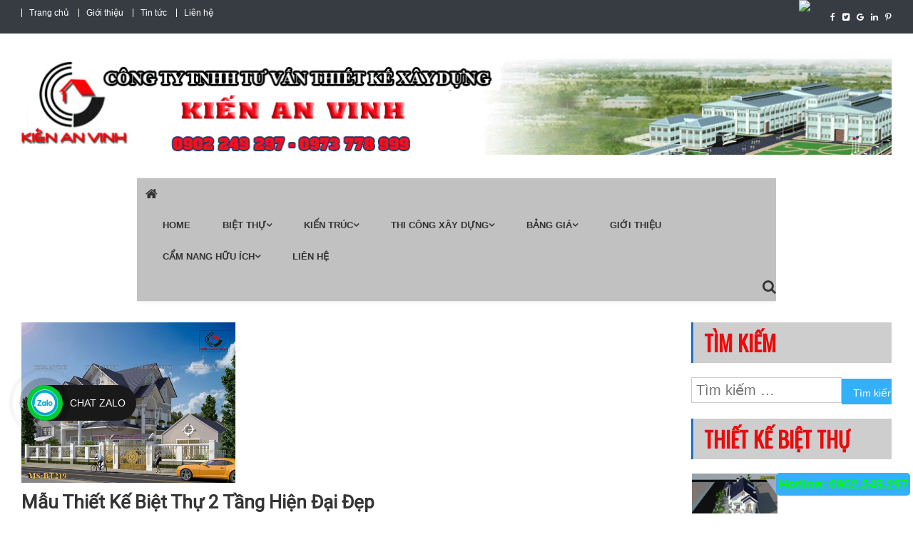

--- FILE ---
content_type: text/html; charset=UTF-8
request_url: https://bietthudep.pro/mau-thiet-ke-biet-thu-2-tang-hien-dai-dep/
body_size: 22887
content:
<!doctype html>

<html lang="vi-VN" prefix="og: http://ogp.me/ns#">

<head>

<meta charset="UTF-8">
	<meta name="google-site-verification" content="vErtiQFdBt4Ov0TpHN5mKCbM1I5yQyVmh0qXs4yy65I" />
<meta name="ahrefs-site-verification" content="d590e3a49ff1f4663c1450979b5c21e31ef41877b0ca7b96beac3a67e391c3bb">
<meta name="viewport" content="width=device-width, initial-scale=1">
<link href="https://fonts.googleapis.com/css?family=Oswald" rel="stylesheet">
<link href="https://fonts.googleapis.com/css?family=Roboto" rel="stylesheet">
<link rel="profile" href="https://gmpg.org/xfn/11">
<title>Thiết kế biệt thự 2 tầng hiện đại đẹp Cần Thơ - Kiến An Vinh</title>

<!-- This site is optimized with the Yoast SEO Premium plugin v11.0 - https://yoast.com/wordpress/plugins/seo/ -->
<meta name="description" content="Biệt thự 2 tầng hiện đại mang trong mình những sự cuốn hút kỳ lạ với giới thượng lưu. Giúp không gian luôn mang đến sự tinh tế, lộng lẫy, bề thế, xa hoa"/>
<link rel="canonical" href="https://bietthudep.pro/mau-thiet-ke-biet-thu-2-tang-hien-dai-dep/" />
<meta property="og:locale" content="vi_VN" />
<meta property="og:type" content="article" />
<meta property="og:title" content="Thiết kế biệt thự 2 tầng hiện đại đẹp Cần Thơ - Kiến An Vinh" />
<meta property="og:description" content="Biệt thự 2 tầng hiện đại mang trong mình những sự cuốn hút kỳ lạ với giới thượng lưu. Giúp không gian luôn mang đến sự tinh tế, lộng lẫy, bề thế, xa hoa" />
<meta property="og:url" content="https://bietthudep.pro/mau-thiet-ke-biet-thu-2-tang-hien-dai-dep/" />
<meta property="article:publisher" content="https://www.facebook.com/mauthietkebietthuhiendaidep/" />
<meta property="article:tag" content="Biệt thự 2 tầng" />
<meta property="article:tag" content="thiết kế biệt thự 2 tầng" />
<meta property="article:tag" content="Thiết kế biệt thự Cần Thơ" />
<meta property="article:section" content="Thiết kế biệt thự" />
<meta property="article:published_time" content="2018-05-26T03:23:54+00:00" />
<meta property="article:modified_time" content="2018-12-29T13:44:29+00:00" />
<meta property="og:updated_time" content="2018-12-29T13:44:29+00:00" />
<meta property="og:image" content="https://bietthudep.pro/wp-content/uploads/2018/05/thiet-ke-biet-thu-2-tang-dep-1.jpg" />
<meta property="og:image:secure_url" content="https://bietthudep.pro/wp-content/uploads/2018/05/thiet-ke-biet-thu-2-tang-dep-1.jpg" />
<meta property="og:image:width" content="588" />
<meta property="og:image:height" content="441" />
<meta name="twitter:card" content="summary" />
<meta name="twitter:description" content="Biệt thự 2 tầng hiện đại mang trong mình những sự cuốn hút kỳ lạ với giới thượng lưu. Giúp không gian luôn mang đến sự tinh tế, lộng lẫy, bề thế, xa hoa" />
<meta name="twitter:title" content="Thiết kế biệt thự 2 tầng hiện đại đẹp Cần Thơ - Kiến An Vinh" />
<meta name="twitter:site" content="@doanhung3050" />
<meta name="twitter:image" content="https://bietthudep.pro/wp-content/uploads/2018/05/thiet-ke-biet-thu-2-tang-dep-1.jpg" />
<meta name="twitter:creator" content="@doanhung3050" />
<script type='application/ld+json' class='yoast-schema-graph yoast-schema-graph--main'>{"@context":"https://schema.org","@graph":[{"@type":"Organization","@id":"https://bietthudep.pro/#organization","name":"Ki\u1ebfn An Vinh","url":"https://bietthudep.pro/","sameAs":["https://www.facebook.com/mauthietkebietthuhiendaidep/","https://www.linkedin.com/in/cong-ty-thiet-ke-xay-dung-biet-thu-chat-ab648495/","https://www.youtube.com/channel/UCEG9TGNiiMkfA0TYTbspaTA?view_as=subscriber","https://www.pinterest.com/CacMauThietKeBietThuDep/","https://twitter.com/doanhung3050"],"logo":{"@type":"ImageObject","@id":"https://bietthudep.pro/#logo","url":"https://bietthudep.pro/wp-content/uploads/2018/12/logo-kav.png","caption":"Ki\u1ebfn An Vinh"},"image":{"@id":"https://bietthudep.pro/#logo"}},{"@type":"WebSite","@id":"https://bietthudep.pro/#website","url":"https://bietthudep.pro/","name":"","publisher":{"@id":"https://bietthudep.pro/#organization"},"potentialAction":{"@type":"SearchAction","target":"https://bietthudep.pro/?s={search_term_string}","query-input":"required name=search_term_string"}},{"@type":"WebPage","@id":"https://bietthudep.pro/mau-thiet-ke-biet-thu-2-tang-hien-dai-dep/#webpage","url":"https://bietthudep.pro/mau-thiet-ke-biet-thu-2-tang-hien-dai-dep/","inLanguage":"vi-VN","name":"Thi\u1ebft k\u1ebf bi\u1ec7t th\u1ef1 2 t\u1ea7ng hi\u1ec7n \u0111\u1ea1i \u0111\u1eb9p C\u1ea7n Th\u01a1 - Ki\u1ebfn An Vinh","isPartOf":{"@id":"https://bietthudep.pro/#website"},"image":{"@type":"ImageObject","@id":"https://bietthudep.pro/mau-thiet-ke-biet-thu-2-tang-hien-dai-dep/#primaryimage","url":"https://bietthudep.pro/wp-content/uploads/2018/05/thiet-ke-biet-thu-2-tang-dep-1.jpg","caption":""},"primaryImageOfPage":{"@id":"https://bietthudep.pro/mau-thiet-ke-biet-thu-2-tang-hien-dai-dep/#primaryimage"},"datePublished":"2018-05-26T03:23:54+00:00","dateModified":"2018-12-29T13:44:29+00:00","description":"Bi\u1ec7t th\u1ef1 2 t\u1ea7ng hi\u1ec7n \u0111\u1ea1i mang trong m\u00ecnh nh\u1eefng s\u1ef1 cu\u1ed1n h\u00fat k\u1ef3 l\u1ea1 v\u1edbi gi\u1edbi th\u01b0\u1ee3ng l\u01b0u. Gi\u00fap kh\u00f4ng gian lu\u00f4n mang \u0111\u1ebfn s\u1ef1 tinh t\u1ebf, l\u1ed9ng l\u1eaby, b\u1ec1 th\u1ebf, xa hoa","breadcrumb":{"@id":"https://bietthudep.pro/mau-thiet-ke-biet-thu-2-tang-hien-dai-dep/#breadcrumb"}},{"@type":"BreadcrumbList","@id":"https://bietthudep.pro/mau-thiet-ke-biet-thu-2-tang-hien-dai-dep/#breadcrumb","itemListElement":[{"@type":"ListItem","position":1,"item":{"@type":"WebPage","@id":"https://bietthudep.pro/","url":"https://bietthudep.pro/","name":"Home"}},{"@type":"ListItem","position":2,"item":{"@type":"WebPage","@id":"https://bietthudep.pro/thiet-ke-biet-thu/","url":"https://bietthudep.pro/thiet-ke-biet-thu/","name":"Thi\u1ebft k\u1ebf bi\u1ec7t th\u1ef1"}},{"@type":"ListItem","position":3,"item":{"@type":"WebPage","@id":"https://bietthudep.pro/mau-thiet-ke-biet-thu-2-tang-hien-dai-dep/","url":"https://bietthudep.pro/mau-thiet-ke-biet-thu-2-tang-hien-dai-dep/","name":"M\u1eabu thi\u1ebft k\u1ebf bi\u1ec7t th\u1ef1 2 t\u1ea7ng hi\u1ec7n \u0111\u1ea1i \u0111\u1eb9p"}}]},{"@type":"Article","@id":"https://bietthudep.pro/mau-thiet-ke-biet-thu-2-tang-hien-dai-dep/#article","isPartOf":{"@id":"https://bietthudep.pro/mau-thiet-ke-biet-thu-2-tang-hien-dai-dep/#webpage"},"author":{"@id":"https://bietthudep.pro/author/admin/#author","name":"admin"},"publisher":{"@id":"https://bietthudep.pro/#organization"},"headline":"M\u1eabu thi\u1ebft k\u1ebf bi\u1ec7t th\u1ef1 2 t\u1ea7ng hi\u1ec7n \u0111\u1ea1i \u0111\u1eb9p","datePublished":"2018-05-26T03:23:54+00:00","dateModified":"2018-12-29T13:44:29+00:00","commentCount":0,"mainEntityOfPage":"https://bietthudep.pro/mau-thiet-ke-biet-thu-2-tang-hien-dai-dep/#webpage","image":{"@id":"https://bietthudep.pro/mau-thiet-ke-biet-thu-2-tang-hien-dai-dep/#primaryimage"},"keywords":"Bi\u1ec7t th\u1ef1 2 t\u1ea7ng,thi\u1ebft k\u1ebf bi\u1ec7t th\u1ef1 2 t\u1ea7ng,Thi\u1ebft k\u1ebf bi\u1ec7t th\u1ef1 C\u1ea7n Th\u01a1","articleSection":"Bi\u1ec7t th\u1ef1 2 t\u1ea7ng m\u00e1i th\u00e1i,Bi\u1ec7t th\u1ef1 ph\u1ed1 2 t\u1ea7ng, 3 t\u1ea7ng \u0111\u1eb9p,Thi\u1ebft k\u1ebf bi\u1ec7t th\u1ef1"},{"@type":"Person","@id":"https://bietthudep.pro/author/admin/#author","name":"admin","image":{"@type":"ImageObject","@id":"https://bietthudep.pro/#personlogo","url":"https://secure.gravatar.com/avatar/2566068704733360baef64365f7d3cfa?s=96&d=monsterid&r=g","caption":"admin"},"sameAs":[]}]}</script>
<!-- / Yoast SEO Premium plugin. -->

<link rel='dns-prefetch' href='//fonts.googleapis.com' />
<link rel='dns-prefetch' href='//s.w.org' />
<link rel="alternate" type="application/rss+xml" title="Dòng thông tin  &raquo;" href="https://bietthudep.pro/feed/" />
<link rel="alternate" type="application/rss+xml" title="Dòng phản hồi  &raquo;" href="https://bietthudep.pro/comments/feed/" />
<link rel="alternate" type="application/rss+xml" title=" &raquo; Mẫu thiết kế biệt thự 2 tầng hiện đại đẹp Dòng phản hồi" href="https://bietthudep.pro/mau-thiet-ke-biet-thu-2-tang-hien-dai-dep/feed/" />
		<script type="text/javascript">
			window._wpemojiSettings = {"baseUrl":"https:\/\/s.w.org\/images\/core\/emoji\/12.0.0-1\/72x72\/","ext":".png","svgUrl":"https:\/\/s.w.org\/images\/core\/emoji\/12.0.0-1\/svg\/","svgExt":".svg","source":{"concatemoji":"https:\/\/bietthudep.pro\/wp-includes\/js\/wp-emoji-release.min.js?ver=5.2.21"}};
			!function(e,a,t){var n,r,o,i=a.createElement("canvas"),p=i.getContext&&i.getContext("2d");function s(e,t){var a=String.fromCharCode;p.clearRect(0,0,i.width,i.height),p.fillText(a.apply(this,e),0,0);e=i.toDataURL();return p.clearRect(0,0,i.width,i.height),p.fillText(a.apply(this,t),0,0),e===i.toDataURL()}function c(e){var t=a.createElement("script");t.src=e,t.defer=t.type="text/javascript",a.getElementsByTagName("head")[0].appendChild(t)}for(o=Array("flag","emoji"),t.supports={everything:!0,everythingExceptFlag:!0},r=0;r<o.length;r++)t.supports[o[r]]=function(e){if(!p||!p.fillText)return!1;switch(p.textBaseline="top",p.font="600 32px Arial",e){case"flag":return s([55356,56826,55356,56819],[55356,56826,8203,55356,56819])?!1:!s([55356,57332,56128,56423,56128,56418,56128,56421,56128,56430,56128,56423,56128,56447],[55356,57332,8203,56128,56423,8203,56128,56418,8203,56128,56421,8203,56128,56430,8203,56128,56423,8203,56128,56447]);case"emoji":return!s([55357,56424,55356,57342,8205,55358,56605,8205,55357,56424,55356,57340],[55357,56424,55356,57342,8203,55358,56605,8203,55357,56424,55356,57340])}return!1}(o[r]),t.supports.everything=t.supports.everything&&t.supports[o[r]],"flag"!==o[r]&&(t.supports.everythingExceptFlag=t.supports.everythingExceptFlag&&t.supports[o[r]]);t.supports.everythingExceptFlag=t.supports.everythingExceptFlag&&!t.supports.flag,t.DOMReady=!1,t.readyCallback=function(){t.DOMReady=!0},t.supports.everything||(n=function(){t.readyCallback()},a.addEventListener?(a.addEventListener("DOMContentLoaded",n,!1),e.addEventListener("load",n,!1)):(e.attachEvent("onload",n),a.attachEvent("onreadystatechange",function(){"complete"===a.readyState&&t.readyCallback()})),(n=t.source||{}).concatemoji?c(n.concatemoji):n.wpemoji&&n.twemoji&&(c(n.twemoji),c(n.wpemoji)))}(window,document,window._wpemojiSettings);
		</script>
		<style type="text/css">
img.wp-smiley,
img.emoji {
	display: inline !important;
	border: none !important;
	box-shadow: none !important;
	height: 1em !important;
	width: 1em !important;
	margin: 0 .07em !important;
	vertical-align: -0.1em !important;
	background: none !important;
	padding: 0 !important;
}
</style>
	<link rel='stylesheet' id='wp-block-library-css'  href='https://bietthudep.pro/wp-includes/css/dist/block-library/style.min.css?ver=5.2.21' type='text/css' media='all' />
<link rel='stylesheet' id='contact-form-7-css'  href='https://bietthudep.pro/wp-content/plugins/contact-form-7/includes/css/styles.css?ver=5.1.1' type='text/css' media='all' />
<link rel='stylesheet' id='email-subscribers-css'  href='https://bietthudep.pro/wp-content/plugins/email-subscribers/public/css/email-subscribers-public.css' type='text/css' media='all' />
<link rel='stylesheet' id='toc-screen-css'  href='https://bietthudep.pro/wp-content/plugins/table-of-contents-plus/screen.min.css?ver=1509' type='text/css' media='all' />
<link rel='stylesheet' id='dashicons-css'  href='https://bietthudep.pro/wp-includes/css/dashicons.min.css?ver=5.2.21' type='text/css' media='all' />
<link rel='stylesheet' id='wp-pagenavi-css'  href='https://bietthudep.pro/wp-content/plugins/wp-pagenavi/pagenavi-css.css?ver=2.70' type='text/css' media='all' />
<link crossorigin="anonymous" rel='stylesheet' id='news-vibrant-fonts-css'  href='https://fonts.googleapis.com/css?family=Roboto+Condensed%3A300italic%2C400italic%2C700italic%2C400%2C300%2C700%7CTitillium+Web%3A400%2C600%2C700%2C300&#038;subset=latin%2Clatin-ext' type='text/css' media='all' />
<link rel='stylesheet' id='font-awesome-css'  href='https://bietthudep.pro/wp-content/plugins/elementor/assets/lib/font-awesome/css/font-awesome.min.css?ver=4.7.0' type='text/css' media='all' />
<link rel='stylesheet' id='lightslider-style-css'  href='https://bietthudep.pro/wp-content/themes/news-vibrant/assets/library/lightslider/css/lightslider.min.css?ver=1.1.6' type='text/css' media='all' />
<link rel='stylesheet' id='news-vibrant-style-css'  href='https://bietthudep.pro/wp-content/themes/news-vibrant/style.css?ver=5.2.21' type='text/css' media='all' />
<style id='news-vibrant-style-inline-css' type='text/css'>
.category-button.nv-cat-30 a{background:#00a9e0}
.category-button.nv-cat-30 a:hover{background:#0077ae}
.nv-block-title:hover .nv-cat-30{color:#00a9e0}
.nv-block-title.nv-cat-30{border-left-color:#00a9e0}
#site-navigation ul li.nv-cat-30 a:before{background-color:#00a9e0}
.category-button.nv-cat-428 a{background:#00a9e0}
.category-button.nv-cat-428 a:hover{background:#0077ae}
.nv-block-title:hover .nv-cat-428{color:#00a9e0}
.nv-block-title.nv-cat-428{border-left-color:#00a9e0}
#site-navigation ul li.nv-cat-428 a:before{background-color:#00a9e0}
.category-button.nv-cat-413 a{background:#00a9e0}
.category-button.nv-cat-413 a:hover{background:#0077ae}
.nv-block-title:hover .nv-cat-413{color:#00a9e0}
.nv-block-title.nv-cat-413{border-left-color:#00a9e0}
#site-navigation ul li.nv-cat-413 a:before{background-color:#00a9e0}
.category-button.nv-cat-40 a{background:#00a9e0}
.category-button.nv-cat-40 a:hover{background:#0077ae}
.nv-block-title:hover .nv-cat-40{color:#00a9e0}
.nv-block-title.nv-cat-40{border-left-color:#00a9e0}
#site-navigation ul li.nv-cat-40 a:before{background-color:#00a9e0}
.category-button.nv-cat-41 a{background:#00a9e0}
.category-button.nv-cat-41 a:hover{background:#0077ae}
.nv-block-title:hover .nv-cat-41{color:#00a9e0}
.nv-block-title.nv-cat-41{border-left-color:#00a9e0}
#site-navigation ul li.nv-cat-41 a:before{background-color:#00a9e0}
.category-button.nv-cat-411 a{background:#00a9e0}
.category-button.nv-cat-411 a:hover{background:#0077ae}
.nv-block-title:hover .nv-cat-411{color:#00a9e0}
.nv-block-title.nv-cat-411{border-left-color:#00a9e0}
#site-navigation ul li.nv-cat-411 a:before{background-color:#00a9e0}
.category-button.nv-cat-44 a{background:#00a9e0}
.category-button.nv-cat-44 a:hover{background:#0077ae}
.nv-block-title:hover .nv-cat-44{color:#00a9e0}
.nv-block-title.nv-cat-44{border-left-color:#00a9e0}
#site-navigation ul li.nv-cat-44 a:before{background-color:#00a9e0}
.category-button.nv-cat-42 a{background:#00a9e0}
.category-button.nv-cat-42 a:hover{background:#0077ae}
.nv-block-title:hover .nv-cat-42{color:#00a9e0}
.nv-block-title.nv-cat-42{border-left-color:#00a9e0}
#site-navigation ul li.nv-cat-42 a:before{background-color:#00a9e0}
.category-button.nv-cat-43 a{background:#00a9e0}
.category-button.nv-cat-43 a:hover{background:#0077ae}
.nv-block-title:hover .nv-cat-43{color:#00a9e0}
.nv-block-title.nv-cat-43{border-left-color:#00a9e0}
#site-navigation ul li.nv-cat-43 a:before{background-color:#00a9e0}
.category-button.nv-cat-426 a{background:#00a9e0}
.category-button.nv-cat-426 a:hover{background:#0077ae}
.nv-block-title:hover .nv-cat-426{color:#00a9e0}
.nv-block-title.nv-cat-426{border-left-color:#00a9e0}
#site-navigation ul li.nv-cat-426 a:before{background-color:#00a9e0}
.category-button.nv-cat-457 a{background:#00a9e0}
.category-button.nv-cat-457 a:hover{background:#0077ae}
.nv-block-title:hover .nv-cat-457{color:#00a9e0}
.nv-block-title.nv-cat-457{border-left-color:#00a9e0}
#site-navigation ul li.nv-cat-457 a:before{background-color:#00a9e0}
.category-button.nv-cat-27 a{background:#00a9e0}
.category-button.nv-cat-27 a:hover{background:#0077ae}
.nv-block-title:hover .nv-cat-27{color:#00a9e0}
.nv-block-title.nv-cat-27{border-left-color:#00a9e0}
#site-navigation ul li.nv-cat-27 a:before{background-color:#00a9e0}
.category-button.nv-cat-420 a{background:#00a9e0}
.category-button.nv-cat-420 a:hover{background:#0077ae}
.nv-block-title:hover .nv-cat-420{color:#00a9e0}
.nv-block-title.nv-cat-420{border-left-color:#00a9e0}
#site-navigation ul li.nv-cat-420 a:before{background-color:#00a9e0}
.category-button.nv-cat-419 a{background:#00a9e0}
.category-button.nv-cat-419 a:hover{background:#0077ae}
.nv-block-title:hover .nv-cat-419{color:#00a9e0}
.nv-block-title.nv-cat-419{border-left-color:#00a9e0}
#site-navigation ul li.nv-cat-419 a:before{background-color:#00a9e0}
.category-button.nv-cat-455 a{background:#00a9e0}
.category-button.nv-cat-455 a:hover{background:#0077ae}
.nv-block-title:hover .nv-cat-455{color:#00a9e0}
.nv-block-title.nv-cat-455{border-left-color:#00a9e0}
#site-navigation ul li.nv-cat-455 a:before{background-color:#00a9e0}
.category-button.nv-cat-344 a{background:#00a9e0}
.category-button.nv-cat-344 a:hover{background:#0077ae}
.nv-block-title:hover .nv-cat-344{color:#00a9e0}
.nv-block-title.nv-cat-344{border-left-color:#00a9e0}
#site-navigation ul li.nv-cat-344 a:before{background-color:#00a9e0}
.category-button.nv-cat-343 a{background:#00a9e0}
.category-button.nv-cat-343 a:hover{background:#0077ae}
.nv-block-title:hover .nv-cat-343{color:#00a9e0}
.nv-block-title.nv-cat-343{border-left-color:#00a9e0}
#site-navigation ul li.nv-cat-343 a:before{background-color:#00a9e0}
.category-button.nv-cat-73 a{background:#00a9e0}
.category-button.nv-cat-73 a:hover{background:#0077ae}
.nv-block-title:hover .nv-cat-73{color:#00a9e0}
.nv-block-title.nv-cat-73{border-left-color:#00a9e0}
#site-navigation ul li.nv-cat-73 a:before{background-color:#00a9e0}
.category-button.nv-cat-74 a{background:#00a9e0}
.category-button.nv-cat-74 a:hover{background:#0077ae}
.nv-block-title:hover .nv-cat-74{color:#00a9e0}
.nv-block-title.nv-cat-74{border-left-color:#00a9e0}
#site-navigation ul li.nv-cat-74 a:before{background-color:#00a9e0}
.category-button.nv-cat-82 a{background:#00a9e0}
.category-button.nv-cat-82 a:hover{background:#0077ae}
.nv-block-title:hover .nv-cat-82{color:#00a9e0}
.nv-block-title.nv-cat-82{border-left-color:#00a9e0}
#site-navigation ul li.nv-cat-82 a:before{background-color:#00a9e0}
.category-button.nv-cat-76 a{background:#00a9e0}
.category-button.nv-cat-76 a:hover{background:#0077ae}
.nv-block-title:hover .nv-cat-76{color:#00a9e0}
.nv-block-title.nv-cat-76{border-left-color:#00a9e0}
#site-navigation ul li.nv-cat-76 a:before{background-color:#00a9e0}
.category-button.nv-cat-79 a{background:#00a9e0}
.category-button.nv-cat-79 a:hover{background:#0077ae}
.nv-block-title:hover .nv-cat-79{color:#00a9e0}
.nv-block-title.nv-cat-79{border-left-color:#00a9e0}
#site-navigation ul li.nv-cat-79 a:before{background-color:#00a9e0}
.category-button.nv-cat-83 a{background:#00a9e0}
.category-button.nv-cat-83 a:hover{background:#0077ae}
.nv-block-title:hover .nv-cat-83{color:#00a9e0}
.nv-block-title.nv-cat-83{border-left-color:#00a9e0}
#site-navigation ul li.nv-cat-83 a:before{background-color:#00a9e0}
.category-button.nv-cat-80 a{background:#00a9e0}
.category-button.nv-cat-80 a:hover{background:#0077ae}
.nv-block-title:hover .nv-cat-80{color:#00a9e0}
.nv-block-title.nv-cat-80{border-left-color:#00a9e0}
#site-navigation ul li.nv-cat-80 a:before{background-color:#00a9e0}
.category-button.nv-cat-78 a{background:#00a9e0}
.category-button.nv-cat-78 a:hover{background:#0077ae}
.nv-block-title:hover .nv-cat-78{color:#00a9e0}
.nv-block-title.nv-cat-78{border-left-color:#00a9e0}
#site-navigation ul li.nv-cat-78 a:before{background-color:#00a9e0}
.category-button.nv-cat-345 a{background:#00a9e0}
.category-button.nv-cat-345 a:hover{background:#0077ae}
.nv-block-title:hover .nv-cat-345{color:#00a9e0}
.nv-block-title.nv-cat-345{border-left-color:#00a9e0}
#site-navigation ul li.nv-cat-345 a:before{background-color:#00a9e0}
.category-button.nv-cat-205 a{background:#00a9e0}
.category-button.nv-cat-205 a:hover{background:#0077ae}
.nv-block-title:hover .nv-cat-205{color:#00a9e0}
.nv-block-title.nv-cat-205{border-left-color:#00a9e0}
#site-navigation ul li.nv-cat-205 a:before{background-color:#00a9e0}
.category-button.nv-cat-211 a{background:#00a9e0}
.category-button.nv-cat-211 a:hover{background:#0077ae}
.nv-block-title:hover .nv-cat-211{color:#00a9e0}
.nv-block-title.nv-cat-211{border-left-color:#00a9e0}
#site-navigation ul li.nv-cat-211 a:before{background-color:#00a9e0}
.category-button.nv-cat-210 a{background:#00a9e0}
.category-button.nv-cat-210 a:hover{background:#0077ae}
.nv-block-title:hover .nv-cat-210{color:#00a9e0}
.nv-block-title.nv-cat-210{border-left-color:#00a9e0}
#site-navigation ul li.nv-cat-210 a:before{background-color:#00a9e0}
.category-button.nv-cat-209 a{background:#00a9e0}
.category-button.nv-cat-209 a:hover{background:#0077ae}
.nv-block-title:hover .nv-cat-209{color:#00a9e0}
.nv-block-title.nv-cat-209{border-left-color:#00a9e0}
#site-navigation ul li.nv-cat-209 a:before{background-color:#00a9e0}
.category-button.nv-cat-208 a{background:#00a9e0}
.category-button.nv-cat-208 a:hover{background:#0077ae}
.nv-block-title:hover .nv-cat-208{color:#00a9e0}
.nv-block-title.nv-cat-208{border-left-color:#00a9e0}
#site-navigation ul li.nv-cat-208 a:before{background-color:#00a9e0}
.category-button.nv-cat-206 a{background:#00a9e0}
.category-button.nv-cat-206 a:hover{background:#0077ae}
.nv-block-title:hover .nv-cat-206{color:#00a9e0}
.nv-block-title.nv-cat-206{border-left-color:#00a9e0}
#site-navigation ul li.nv-cat-206 a:before{background-color:#00a9e0}
.category-button.nv-cat-207 a{background:#00a9e0}
.category-button.nv-cat-207 a:hover{background:#0077ae}
.nv-block-title:hover .nv-cat-207{color:#00a9e0}
.nv-block-title.nv-cat-207{border-left-color:#00a9e0}
#site-navigation ul li.nv-cat-207 a:before{background-color:#00a9e0}
.category-button.nv-cat-212 a{background:#00a9e0}
.category-button.nv-cat-212 a:hover{background:#0077ae}
.nv-block-title:hover .nv-cat-212{color:#00a9e0}
.nv-block-title.nv-cat-212{border-left-color:#00a9e0}
#site-navigation ul li.nv-cat-212 a:before{background-color:#00a9e0}
.category-button.nv-cat-16 a{background:#00a9e0}
.category-button.nv-cat-16 a:hover{background:#0077ae}
.nv-block-title:hover .nv-cat-16{color:#00a9e0}
.nv-block-title.nv-cat-16{border-left-color:#00a9e0}
#site-navigation ul li.nv-cat-16 a:before{background-color:#00a9e0}
.category-button.nv-cat-5 a{background:#00a9e0}
.category-button.nv-cat-5 a:hover{background:#0077ae}
.nv-block-title:hover .nv-cat-5{color:#00a9e0}
.nv-block-title.nv-cat-5{border-left-color:#00a9e0}
#site-navigation ul li.nv-cat-5 a:before{background-color:#00a9e0}
.category-button.nv-cat-39 a{background:#00a9e0}
.category-button.nv-cat-39 a:hover{background:#0077ae}
.nv-block-title:hover .nv-cat-39{color:#00a9e0}
.nv-block-title.nv-cat-39{border-left-color:#00a9e0}
#site-navigation ul li.nv-cat-39 a:before{background-color:#00a9e0}
.category-button.nv-cat-190 a{background:#00a9e0}
.category-button.nv-cat-190 a:hover{background:#0077ae}
.nv-block-title:hover .nv-cat-190{color:#00a9e0}
.nv-block-title.nv-cat-190{border-left-color:#00a9e0}
#site-navigation ul li.nv-cat-190 a:before{background-color:#00a9e0}
.category-button.nv-cat-412 a{background:#00a9e0}
.category-button.nv-cat-412 a:hover{background:#0077ae}
.nv-block-title:hover .nv-cat-412{color:#00a9e0}
.nv-block-title.nv-cat-412{border-left-color:#00a9e0}
#site-navigation ul li.nv-cat-412 a:before{background-color:#00a9e0}
.category-button.nv-cat-453 a{background:#00a9e0}
.category-button.nv-cat-453 a:hover{background:#0077ae}
.nv-block-title:hover .nv-cat-453{color:#00a9e0}
.nv-block-title.nv-cat-453{border-left-color:#00a9e0}
#site-navigation ul li.nv-cat-453 a:before{background-color:#00a9e0}
.category-button.nv-cat-13 a{background:#00a9e0}
.category-button.nv-cat-13 a:hover{background:#0077ae}
.nv-block-title:hover .nv-cat-13{color:#00a9e0}
.nv-block-title.nv-cat-13{border-left-color:#00a9e0}
#site-navigation ul li.nv-cat-13 a:before{background-color:#00a9e0}
.category-button.nv-cat-454 a{background:#00a9e0}
.category-button.nv-cat-454 a:hover{background:#0077ae}
.nv-block-title:hover .nv-cat-454{color:#00a9e0}
.nv-block-title.nv-cat-454{border-left-color:#00a9e0}
#site-navigation ul li.nv-cat-454 a:before{background-color:#00a9e0}
.category-button.nv-cat-28 a{background:#00a9e0}
.category-button.nv-cat-28 a:hover{background:#0077ae}
.nv-block-title:hover .nv-cat-28{color:#00a9e0}
.nv-block-title.nv-cat-28{border-left-color:#00a9e0}
#site-navigation ul li.nv-cat-28 a:before{background-color:#00a9e0}
.category-button.nv-cat-37 a{background:#00a9e0}
.category-button.nv-cat-37 a:hover{background:#0077ae}
.nv-block-title:hover .nv-cat-37{color:#00a9e0}
.nv-block-title.nv-cat-37{border-left-color:#00a9e0}
#site-navigation ul li.nv-cat-37 a:before{background-color:#00a9e0}
.category-button.nv-cat-38 a{background:#00a9e0}
.category-button.nv-cat-38 a:hover{background:#0077ae}
.nv-block-title:hover .nv-cat-38{color:#00a9e0}
.nv-block-title.nv-cat-38{border-left-color:#00a9e0}
#site-navigation ul li.nv-cat-38 a:before{background-color:#00a9e0}
.category-button.nv-cat-146 a{background:#00a9e0}
.category-button.nv-cat-146 a:hover{background:#0077ae}
.nv-block-title:hover .nv-cat-146{color:#00a9e0}
.nv-block-title.nv-cat-146{border-left-color:#00a9e0}
#site-navigation ul li.nv-cat-146 a:before{background-color:#00a9e0}
.category-button.nv-cat-425 a{background:#00a9e0}
.category-button.nv-cat-425 a:hover{background:#0077ae}
.nv-block-title:hover .nv-cat-425{color:#00a9e0}
.nv-block-title.nv-cat-425{border-left-color:#00a9e0}
#site-navigation ul li.nv-cat-425 a:before{background-color:#00a9e0}
.category-button.nv-cat-12 a{background:#00a9e0}
.category-button.nv-cat-12 a:hover{background:#0077ae}
.nv-block-title:hover .nv-cat-12{color:#00a9e0}
.nv-block-title.nv-cat-12{border-left-color:#00a9e0}
#site-navigation ul li.nv-cat-12 a:before{background-color:#00a9e0}
.category-button.nv-cat-75 a{background:#00a9e0}
.category-button.nv-cat-75 a:hover{background:#0077ae}
.nv-block-title:hover .nv-cat-75{color:#00a9e0}
.nv-block-title.nv-cat-75{border-left-color:#00a9e0}
#site-navigation ul li.nv-cat-75 a:before{background-color:#00a9e0}
.category-button.nv-cat-6 a{background:#00a9e0}
.category-button.nv-cat-6 a:hover{background:#0077ae}
.nv-block-title:hover .nv-cat-6{color:#00a9e0}
.nv-block-title.nv-cat-6{border-left-color:#00a9e0}
#site-navigation ul li.nv-cat-6 a:before{background-color:#00a9e0}
.category-button.nv-cat-14 a{background:#00a9e0}
.category-button.nv-cat-14 a:hover{background:#0077ae}
.nv-block-title:hover .nv-cat-14{color:#00a9e0}
.nv-block-title.nv-cat-14{border-left-color:#00a9e0}
#site-navigation ul li.nv-cat-14 a:before{background-color:#00a9e0}
.category-button.nv-cat-29 a{background:#00a9e0}
.category-button.nv-cat-29 a:hover{background:#0077ae}
.nv-block-title:hover .nv-cat-29{color:#00a9e0}
.nv-block-title.nv-cat-29{border-left-color:#00a9e0}
#site-navigation ul li.nv-cat-29 a:before{background-color:#00a9e0}
.category-button.nv-cat-15 a{background:#00a9e0}
.category-button.nv-cat-15 a:hover{background:#0077ae}
.nv-block-title:hover .nv-cat-15{color:#00a9e0}
.nv-block-title.nv-cat-15{border-left-color:#00a9e0}
#site-navigation ul li.nv-cat-15 a:before{background-color:#00a9e0}
.category-button.nv-cat-421 a{background:#00a9e0}
.category-button.nv-cat-421 a:hover{background:#0077ae}
.nv-block-title:hover .nv-cat-421{color:#00a9e0}
.nv-block-title.nv-cat-421{border-left-color:#00a9e0}
#site-navigation ul li.nv-cat-421 a:before{background-color:#00a9e0}
a,a:hover,a:focus,a:active,.widget a:hover,.widget a:hover::before,.widget li:hover::before,.entry-footer a:hover,.comment-author .fn .url:hover,#cancel-comment-reply-link,#cancel-comment-reply-link:before,.logged-in-as a,.nv-featured-posts-wrapper .nv-single-post-wrap .nv-post-content .nv-post-meta span:hover,.nv-featured-posts-wrapper .nv-single-post-wrap .nv-post-content .nv-post-meta span a:hover,.search-main:hover,.nv-ticker-block .lSAction>a:hover,.nv-slide-content-wrap .post-title a:hover,.news_vibrant_featured_posts .nv-single-post .nv-post-content .nv-post-title a:hover,.news_vibrant_carousel .nv-single-post .nv-post-title a:hover,.news_vibrant_block_posts .layout3 .nv-primary-block-wrap .nv-single-post .nv-post-title a:hover,.news_vibrant_featured_slider .featured-posts .nv-single-post .nv-post-content .nv-post-title a:hover,.nv-featured-posts-wrapper .nv-single-post-wrap .nv-post-content .nv-post-title a:hover,.nv-post-title.large-size a:hover,.nv-post-title.small-size a:hover,.nv-post-meta span:hover,.nv-post-meta span a:hover,.news_vibrant_featured_posts .nv-single-post-wrap .nv-post-content .nv-post-meta span:hover,.news_vibrant_featured_posts .nv-single-post-wrap .nv-post-content .nv-post-meta span a:hover,.nv-post-title.small-size a:hover,#top-footer .widget a:hover,#top-footer .widget a:hover:before,#top-footer .widget li:hover:before,#footer-navigation ul li a:hover,.entry-title a:hover,.entry-meta span a:hover,.entry-meta span:hover{color:#1e73be}
.comment-list .comment-body,.nv-header-search-wrapper .search-form-main,.comments-link:hover a::after{border-top-color:#1e73be}
.nv-header-search-wrapper .search-form-main:before{border-bottom-color:#1e73be}
.nv-block-title,.widget-title,.page-header .page-title,.nv-related-title{border-left-color:#1e73be}
.site-title a,.site-description{color:#1e73be}
</style>
<link rel='stylesheet' id='news-vibrant-responsive-style-css'  href='https://bietthudep.pro/wp-content/themes/news-vibrant/assets/css/nv-responsive.css?ver=1.0.0' type='text/css' media='all' />
<link rel='stylesheet' id='recent-posts-widget-with-thumbnails-public-style-css'  href='https://bietthudep.pro/wp-content/plugins/recent-posts-widget-with-thumbnails/public.css?ver=6.2.1' type='text/css' media='all' />
<link rel='stylesheet' id='arpw-style-css'  href='https://bietthudep.pro/wp-content/plugins/advanced-random-posts-widget/assets/css/arpw-frontend.css?ver=5.2.21' type='text/css' media='all' />
<link rel='stylesheet' id='wp-social-sharing-css'  href='https://bietthudep.pro/wp-content/plugins/wp-social-sharing/static/socialshare.css?ver=1.6' type='text/css' media='all' />
<script>if (document.location.protocol != "https:") {document.location = document.URL.replace(/^http:/i, "https:");}</script><script type='text/javascript' src='https://bietthudep.pro/wp-includes/js/jquery/jquery.js?ver=1.12.4-wp'></script>
<script type='text/javascript' src='https://bietthudep.pro/wp-includes/js/jquery/jquery-migrate.min.js?ver=1.4.1'></script>
<script type='text/javascript'>
/* <![CDATA[ */
var es_data = {"messages":{"es_empty_email_notice":"Please enter email address","es_rate_limit_notice":"You need to wait for sometime before subscribing again","es_single_optin_success_message":"Successfully Subscribed.","es_double_optin_success_message":"Your subscription was successful! Kindly check your mailbox and confirm your subscription. If you don't see the email within a few minutes, check the spam\/junk folder.","es_email_exists_notice":"Email Address already exists!","es_unexpected_error_notice":"Oops.. Unexpected error occurred.","es_invalid_email_notice":"Invalid email address","es_try_later_notice":"Please try after some time"},"es_ajax_url":"https:\/\/bietthudep.pro\/wp-admin\/admin-ajax.php"};
/* ]]> */
</script>
<script type='text/javascript' src='https://bietthudep.pro/wp-content/plugins/email-subscribers/public/js/email-subscribers-public.js'></script>
<script type='text/javascript' src='https://bietthudep.pro/wp-content/plugins/sticky-menu-or-anything-on-scroll/assets/js/jq-sticky-anything.min.js?ver=2.1.1'></script>
<link rel='https://api.w.org/' href='https://bietthudep.pro/wp-json/' />
<link rel="EditURI" type="application/rsd+xml" title="RSD" href="https://bietthudep.pro/xmlrpc.php?rsd" />
<link rel="wlwmanifest" type="application/wlwmanifest+xml" href="https://bietthudep.pro/wp-includes/wlwmanifest.xml" /> 
<meta name="generator" content="WordPress 5.2.21" />
<link rel='shortlink' href='https://bietthudep.pro/?p=6834' />
<link rel="alternate" type="application/json+oembed" href="https://bietthudep.pro/wp-json/oembed/1.0/embed?url=https%3A%2F%2Fbietthudep.pro%2Fmau-thiet-ke-biet-thu-2-tang-hien-dai-dep%2F" />
<link rel="alternate" type="text/xml+oembed" href="https://bietthudep.pro/wp-json/oembed/1.0/embed?url=https%3A%2F%2Fbietthudep.pro%2Fmau-thiet-ke-biet-thu-2-tang-hien-dai-dep%2F&#038;format=xml" />
<style type="text/css">div#toc_container {width: 100%;}div#toc_container ul li {font-size: 80%;}</style><!-- site-navigation-element Schema optimized by Schema Pro --><script type="application/ld+json">{"@context":"https:\/\/schema.org","@graph":[{"@context":"https:\/\/schema.org","@type":"SiteNavigationElement","id":"site-navigation","name":"Home","url":"https:\/\/bietthudep.pro\/"},{"@context":"https:\/\/schema.org","@type":"SiteNavigationElement","id":"site-navigation","name":"Bi\u1ec7t th\u1ef1","url":"https:\/\/bietthudep.pro\/thiet-ke-biet-thu\/"},{"@context":"https:\/\/schema.org","@type":"SiteNavigationElement","id":"site-navigation","name":"Thi\u1ebft k\u1ebf bi\u1ec7t th\u1ef1 t\u00e2n c\u1ed5 \u0111i\u1ec3n","url":"https:\/\/bietthudep.pro\/thiet-ke-biet-thu-tan-co-dien-dep\/"},{"@context":"https:\/\/schema.org","@type":"SiteNavigationElement","id":"site-navigation","name":"bi\u1ec7t th\u1ef1 2 t\u1ea7ng","url":"https:\/\/bietthudep.pro\/thiet-ke-biet-thu\/thiet-ke-biet-thu-2-tang\/"},{"@context":"https:\/\/schema.org","@type":"SiteNavigationElement","id":"site-navigation","name":"bi\u1ec7t th\u1ef1 3 t\u1ea7ng","url":"https:\/\/bietthudep.pro\/tag\/biet-thu-3-tang-mai-thai\/"},{"@context":"https:\/\/schema.org","@type":"SiteNavigationElement","id":"site-navigation","name":"Thi\u1ebft k\u1ebf bi\u1ec7t th\u1ef1 4 t\u1ea7ng","url":"https:\/\/bietthudep.pro\/thiet-ke-biet-thu\/thiet-ke-biet-thu-4-tang\/"},{"@context":"https:\/\/schema.org","@type":"SiteNavigationElement","id":"site-navigation","name":"Bi\u1ec7t th\u1ef1 hi\u1ec7n \u0111\u1ea1i","url":"https:\/\/bietthudep.pro\/thiet-ke-biet-thu\/thiet-ke-biet-thu-hien-dai\/"},{"@context":"https:\/\/schema.org","@type":"SiteNavigationElement","id":"site-navigation","name":"Bi\u1ec7t th\u1ef1 nh\u00e0 v\u01b0\u1eddn 2 t\u1ea7ng \u0111\u1eb9p","url":"https:\/\/bietthudep.pro\/thiet-ke-biet-thu\/thiet-ke-biet-thu-vuon\/"},{"@context":"https:\/\/schema.org","@type":"SiteNavigationElement","id":"site-navigation","name":"Ki\u1ebfn tr\u00fac","url":"https:\/\/bietthudep.pro\/#"},{"@context":"https:\/\/schema.org","@type":"SiteNavigationElement","id":"site-navigation","name":"Nh\u00e0 ph\u1ed1","url":"https:\/\/bietthudep.pro\/thiet-ke-nha-pho\/"},{"@context":"https:\/\/schema.org","@type":"SiteNavigationElement","id":"site-navigation","name":"Thi\u1ebft k\u1ebf nh\u00e0 cao \u1ed1c","url":"https:\/\/bietthudep.pro\/thiet-ke-nha-cao-oc\/"},{"@context":"https:\/\/schema.org","@type":"SiteNavigationElement","id":"site-navigation","name":"Thi\u1ebft k\u1ebf kh\u00e1ch s\u1ea1n","url":"https:\/\/bietthudep.pro\/thiet-ke-khach-san\/"},{"@context":"https:\/\/schema.org","@type":"SiteNavigationElement","id":"site-navigation","name":"Thi\u1ebft k\u1ebf nh\u00e0 h\u00e0ng","url":"https:\/\/bietthudep.pro\/thiet-ke-nha-hang\/"},{"@context":"https:\/\/schema.org","@type":"SiteNavigationElement","id":"site-navigation","name":"Thi\u1ebft k\u1ebf nh\u00e0 x\u01b0\u1edfng","url":"https:\/\/bietthudep.pro\/thiet-ke-nha-xuong\/"},{"@context":"https:\/\/schema.org","@type":"SiteNavigationElement","id":"site-navigation","name":"Thi\u1ebft k\u1ebf qu\u00e1n Cafe","url":"https:\/\/bietthudep.pro\/thiet-ke-quan-cafe\/"},{"@context":"https:\/\/schema.org","@type":"SiteNavigationElement","id":"site-navigation","name":"Thi c\u00f4ng x\u00e2y d\u1ef1ng","url":"https:\/\/bietthudep.pro\/thi-cong-xay-dung\/"},{"@context":"https:\/\/schema.org","@type":"SiteNavigationElement","id":"site-navigation","name":"Thi C\u00f4ng Bi\u1ec7t Th\u1ef1","url":"https:\/\/bietthudep.pro\/thi-cong-biet-thu\/"},{"@context":"https:\/\/schema.org","@type":"SiteNavigationElement","id":"site-navigation","name":"Thi C\u00f4ng Nh\u00e0 Ph\u1ed1","url":"https:\/\/bietthudep.pro\/thi-cong-nha-pho\/"},{"@context":"https:\/\/schema.org","@type":"SiteNavigationElement","id":"site-navigation","name":"Thi C\u00f4ng Nh\u00e0 X\u01b0\u1edfng","url":"https:\/\/bietthudep.pro\/thi-cong-nha-xuong\/"},{"@context":"https:\/\/schema.org","@type":"SiteNavigationElement","id":"site-navigation","name":"Thi C\u00f4ng Kh\u00e1ch S\u1ea1n","url":"https:\/\/bietthudep.pro\/thi-cong-khach-san\/"},{"@context":"https:\/\/schema.org","@type":"SiteNavigationElement","id":"site-navigation","name":"Thi C\u00f4ng Cao \u1ed0c V\u0103n Ph\u00f2ng","url":"https:\/\/bietthudep.pro\/thi-cong-cao-oc-van-phong\/"},{"@context":"https:\/\/schema.org","@type":"SiteNavigationElement","id":"site-navigation","name":"Thi C\u00f4ng Nh\u00e0 H\u00e0ng","url":"https:\/\/bietthudep.pro\/thi-cong-nha-hang\/"},{"@context":"https:\/\/schema.org","@type":"SiteNavigationElement","id":"site-navigation","name":"Thi C\u00f4ng Qu\u00e1n C\u00e0 Ph\u00ea","url":"https:\/\/bietthudep.pro\/thi-cong-quan-ca-phe\/"},{"@context":"https:\/\/schema.org","@type":"SiteNavigationElement","id":"site-navigation","name":"Thi C\u00f4ng Ch\u00f9a Mi\u1ebfu","url":"https:\/\/bietthudep.pro\/thi-cong-chua-mieu\/"},{"@context":"https:\/\/schema.org","@type":"SiteNavigationElement","id":"site-navigation","name":"B\u1ea3ng gi\u00e1","url":"https:\/\/bietthudep.pro\/don-gia-xay-dung-biet-thu\/"},{"@context":"https:\/\/schema.org","@type":"SiteNavigationElement","id":"site-navigation","name":"\u0110\u01a1n Gi\u00e1 Thi\u1ebft K\u1ebf Thi C\u00f4ng X\u00e2y D\u1ef1ng Nh\u00e0 Ph\u1ed1 \u2013 Bi\u1ec7t Th\u1ef1","url":"https:\/\/bietthudep.pro\/don-gia-thi-cong-xay-dung\/"},{"@context":"https:\/\/schema.org","@type":"SiteNavigationElement","id":"site-navigation","name":"B\u1ea3ng gi\u00e1 thi c\u00f4ng x\u00e2y d\u1ef1ng ph\u1ea7n th\u00f4","url":"https:\/\/bietthudep.pro\/bang-gia-thi-cong-xay-dung-phan-tho\/"},{"@context":"https:\/\/schema.org","@type":"SiteNavigationElement","id":"site-navigation","name":"B\u1ea3ng b\u00e1o gi\u00e1 x\u00e2y d\u1ef1ng ph\u1ea7n th\u00f4 v\u00e0 v\u1eadt t\u01b0 ho\u00e0n thi\u1ec7n","url":"https:\/\/bietthudep.pro\/bang-bao-gia-xay-dung-phan-tho-va-hoan-thien\/"},{"@context":"https:\/\/schema.org","@type":"SiteNavigationElement","id":"site-navigation","name":"B\u1ea3ng Gi\u00e1 Thi\u1ebft K\u1ebf Nh\u00e0 Ph\u1ed1","url":"https:\/\/bietthudep.pro\/bang-gia-thiet-ke-thi-cong-nha-pho\/"},{"@context":"https:\/\/schema.org","@type":"SiteNavigationElement","id":"site-navigation","name":"B\u1ea3ng Gi\u00e1 Thi\u1ebft K\u1ebf Bi\u1ec7t Th\u1ef1","url":"https:\/\/bietthudep.pro\/bang-gia-thiet-ke-thi-cong-biet-thu\/"},{"@context":"https:\/\/schema.org","@type":"SiteNavigationElement","id":"site-navigation","name":"B\u1ea3ng Gi\u00e1 Thi\u1ebft K\u1ebf Thi C\u00f4ng Nh\u00e0 X\u01b0\u1edfng","url":"https:\/\/bietthudep.pro\/bang-gia-thiet-ke-thi-cong-nha-xuong\/"},{"@context":"https:\/\/schema.org","@type":"SiteNavigationElement","id":"site-navigation","name":"Gi\u1edbi Thi\u1ec7u","url":"https:\/\/bietthudep.pro\/gioi-thieu-cong-ty-thiet-ke-xay-dung-biet-thu\/"},{"@context":"https:\/\/schema.org","@type":"SiteNavigationElement","id":"site-navigation","name":"C\u1ea9m nang h\u1eefu \u00edch","url":"https:\/\/bietthudep.pro\/cam-nang-huu-ich\/"},{"@context":"https:\/\/schema.org","@type":"SiteNavigationElement","id":"site-navigation","name":"Video thi\u1ebft k\u1ebf bi\u1ec7t th\u1ef1","url":"https:\/\/bietthudep.pro\/thiet-ke-biet-thu-tan-co-dien-2-3-tang-video\/"},{"@context":"https:\/\/schema.org","@type":"SiteNavigationElement","id":"site-navigation","name":"Th\u01b0\u1edbc l\u1ed7 ban online","url":"https:\/\/bietthudep.pro\/thuoc-lo-ban\/"},{"@context":"https:\/\/schema.org","@type":"SiteNavigationElement","id":"site-navigation","name":"Li\u00ean h\u1ec7","url":"https:\/\/bietthudep.pro\/lien-he-kien-an-vinh\/"}]}</script><!-- / site-navigation-element Schema optimized by Schema Pro --><!-- breadcrumb Schema optimized by Schema Pro --><script type="application/ld+json">{"@context":"https:\/\/schema.org","@type":"BreadcrumbList","itemListElement":[{"@type":"ListItem","position":1,"item":{"@id":"https:\/\/bietthudep.pro\/","name":"Home"}},{"@type":"ListItem","position":2,"item":{"@id":"https:\/\/bietthudep.pro\/mau-thiet-ke-biet-thu-2-tang-hien-dai-dep\/","name":"M\u1eabu thi\u1ebft k\u1ebf bi\u1ec7t th\u1ef1 2 t\u1ea7ng hi\u1ec7n \u0111\u1ea1i \u0111\u1eb9p"}}]}</script><!-- / breadcrumb Schema optimized by Schema Pro --><link rel="pingback" href="https://bietthudep.pro/xmlrpc.php"><link rel="amphtml" href="https://bietthudep.pro/mau-thiet-ke-biet-thu-2-tang-hien-dai-dep/amp/"><link rel="icon" href="https://bietthudep.pro/wp-content/uploads/2017/07/logo-50x50.png" sizes="32x32" />
<link rel="icon" href="https://bietthudep.pro/wp-content/uploads/2017/07/logo.png" sizes="192x192" />
<link rel="apple-touch-icon-precomposed" href="https://bietthudep.pro/wp-content/uploads/2017/07/logo.png" />
<meta name="msapplication-TileImage" content="https://bietthudep.pro/wp-content/uploads/2017/07/logo.png" />
	<!-- Google Tag Manager -->
<script>(function(w,d,s,l,i){w[l]=w[l]||[];w[l].push({'gtm.start':
new Date().getTime(),event:'gtm.js'});var f=d.getElementsByTagName(s)[0],
j=d.createElement(s),dl=l!='dataLayer'?'&l='+l:'';j.async=true;j.src=
'https://www.googletagmanager.com/gtm.js?id='+i+dl;f.parentNode.insertBefore(j,f);
})(window,document,'script','dataLayer','GTM-PPFLDCP');</script>
<!-- End Google Tag Manager -->
	
<!-- Global site tag (gtag.js) - Google Analytics -->
<script async src="https://www.googletagmanager.com/gtag/js?id=UA-76599121-2"></script>
<script>
  window.dataLayer = window.dataLayer || [];
  function gtag(){dataLayer.push(arguments);}
  gtag('js', new Date());

  gtag('config', 'UA-76599121-2');
</script>
	<meta name = 'dmca-site-verify' content = 'OUVuWm1LNDBYMTdtci85TEY0YmRldz090' />
</head>
<body data-rsssl=1 class="post-template-default single single-post postid-6834 single-format-standard wp-custom-logo wp-schema-pro-1.1.11 right-sidebar fullwidth_layout elementor-default">

	
<!-- Google Tag Manager (noscript) -->
<noscript><iframe src="https://www.googletagmanager.com/ns.html?id=GTM-PPFLDCP"
height="0" width="0" style="display:none;visibility:hidden"></iframe></noscript>
<!-- End Google Tag Manager (noscript) -->

	


<div id="page" class="site">

	<div class="nv-top-header-wrap"><div class="cv-container">		<div class="nv-top-left-section-wrapper">
			
							<nav id="top-navigation" class="top-navigation" role="navigation">
					<div class="menu-top-menu-2-container"><ul id="top-menu" class="menu"><li id="menu-item-6965" class="menu-item menu-item-type-post_type menu-item-object-page menu-item-6965"><a href="https://bietthudep.pro/trang-chu/">Trang chủ</a></li>
<li id="menu-item-6964" class="menu-item menu-item-type-post_type menu-item-object-page menu-item-6964"><a href="https://bietthudep.pro/gioi-thieu-cong-ty-thiet-ke-xay-dung-biet-thu/">Giới thiệu</a></li>
<li id="menu-item-6967" class="menu-item menu-item-type-post_type menu-item-object-page menu-item-6967"><a href="https://bietthudep.pro/blog/">Tin tức</a></li>
<li id="menu-item-6966" class="menu-item menu-item-type-post_type menu-item-object-page menu-item-6966"><a href="https://bietthudep.pro/lien-he-kien-an-vinh/">Liên hệ</a></li>
</ul></div>				</nav><!-- #site-navigation -->
					</div><!-- .nv-top-left-section-wrapper -->
		<div class="nv-top-right-section-wrapper">
			<div class="nv-social-icons-wrapper"><span class="social-link"><a href="#" target="_blank"><i class="fa fa-facebook-f"></i></a></span><span class="social-link"><a href="#" target="_blank"><i class="fa fa-twitter-square"></i></a></span><span class="social-link"><a href="#" target="_blank"><i class="fa fa-google"></i></a></span><span class="social-link"><a href="#" target="_blank"><i class="fa fa-linkedin"></i></a></span><span class="social-link"><a href="#" target="_blank"><i class="fa fa-pinterest-p"></i></a></span></div><!-- .nv-social-icons-wrapper -->		</div><!-- .nv-top-right-section-wrapper -->
</div><!-- .cv-container --></div><!-- .nv-top-header-wrap -->


	<header id="masthead" class="site-header" role="banner"><div class="nv-logo-section-wrapper"><div class="cv-container">		<div class="site-branding">

			<a href="https://bietthudep.pro/" class="custom-logo-link" rel="home"><img width="187" height="45" src="https://bietthudep.pro/wp-content/uploads/2018/06/cropped-logo_pro.png" class="custom-logo" alt="" /></a>
							<p class="site-title"><a href="https://bietthudep.pro/" rel="home"></a></p>
						
		</div><!-- .site-branding -->
		<div class="nv-header-ads-area">
			<section id="custom_html-5" class="widget_text widget widget_custom_html"><div class="textwidget custom-html-widget"><img alt="cong ty thiet ke xay dung biet thu" src="https://bietthudep.pro/wp-content/uploads/2019/04/cong-ty-thiet-ke-xay-dung-biet-thu.gif">

</div></section>		</div><!-- .nv-header-ads-area -->
</div><!-- .cv-container --></div><!-- .nv-logo-section-wrapper -->		<div id="nv-menu-wrap" class="nv-header-menu-wrapper">
			<div class="nv-header-menu-block-wrap">
				<div class="cv-container">
												<div class="nv-home-icon">
								<a href="https://bietthudep.pro/" rel="home"> <i class="fa fa-home"> </i> </a>
							</div><!-- .nv-home-icon -->
					                    <a href="javascript:void(0)" class="menu-toggle hide"> <i class="fa fa-navicon"> </i> </a>
					<nav id="site-navigation" class="main-navigation" role="navigation">
						<div class="menu-top-menu-container"><ul id="primary-menu" class="menu"><li id="menu-item-18" class="menu-item menu-item-type-custom menu-item-object-custom menu-item-home menu-item-18"><a target="_blank" rel="noopener noreferrer" href="https://bietthudep.pro/">Home</a></li>
<li id="menu-item-137" class="menu-item menu-item-type-taxonomy menu-item-object-category current-post-ancestor current-menu-parent current-post-parent menu-item-has-children menu-item-137 nv-cat-5"><a target="_blank" rel="noopener noreferrer" href="https://bietthudep.pro/thiet-ke-biet-thu/">Biệt thự</a>
<ul class="sub-menu">
	<li id="menu-item-10217" class="menu-item menu-item-type-custom menu-item-object-custom menu-item-10217"><a target="_blank" rel="noopener noreferrer" href="https://bietthudep.pro/thiet-ke-biet-thu-tan-co-dien-dep/">Thiết kế biệt thự tân cổ điển</a></li>
	<li id="menu-item-14386" class="menu-item menu-item-type-custom menu-item-object-custom menu-item-14386"><a target="_blank" rel="noopener noreferrer" href="https://bietthudep.pro/thiet-ke-biet-thu/thiet-ke-biet-thu-2-tang/">biệt thự 2 tầng</a></li>
	<li id="menu-item-14385" class="menu-item menu-item-type-custom menu-item-object-custom menu-item-14385"><a target="_blank" rel="noopener noreferrer" href="https://bietthudep.pro/tag/biet-thu-3-tang-mai-thai/">biệt thự 3 tầng</a></li>
	<li id="menu-item-14389" class="menu-item menu-item-type-taxonomy menu-item-object-category menu-item-14389 nv-cat-190"><a target="_blank" rel="noopener noreferrer" href="https://bietthudep.pro/thiet-ke-biet-thu/thiet-ke-biet-thu-4-tang/">Thiết kế biệt thự 4 tầng</a></li>
	<li id="menu-item-14387" class="menu-item menu-item-type-taxonomy menu-item-object-category menu-item-14387 nv-cat-411"><a target="_blank" rel="noopener noreferrer" href="https://bietthudep.pro/thiet-ke-biet-thu/thiet-ke-biet-thu-hien-dai/">Biệt thự hiện đại</a></li>
	<li id="menu-item-14388" class="menu-item menu-item-type-taxonomy menu-item-object-category menu-item-14388 nv-cat-42"><a target="_blank" rel="noopener noreferrer" href="https://bietthudep.pro/thiet-ke-biet-thu/thiet-ke-biet-thu-vuon/">Biệt thự nhà vườn 2 tầng đẹp</a></li>
</ul>
</li>
<li id="menu-item-15649" class="menu-item menu-item-type-custom menu-item-object-custom menu-item-home menu-item-has-children menu-item-15649"><a href="https://bietthudep.pro/#">Kiến trúc</a>
<ul class="sub-menu">
	<li id="menu-item-136" class="menu-item menu-item-type-taxonomy menu-item-object-category menu-item-136 nv-cat-6"><a target="_blank" rel="noopener noreferrer" href="https://bietthudep.pro/thiet-ke-nha-pho/">Nhà phố</a></li>
	<li id="menu-item-16409" class="menu-item menu-item-type-taxonomy menu-item-object-category menu-item-16409 nv-cat-425"><a href="https://bietthudep.pro/thiet-ke-nha-cao-oc/">Thiết kế nhà cao ốc</a></li>
	<li id="menu-item-134" class="menu-item menu-item-type-taxonomy menu-item-object-category menu-item-134 nv-cat-13"><a target="_blank" rel="noopener noreferrer" href="https://bietthudep.pro/thiet-ke-khach-san/">Thiết kế khách sạn</a></li>
	<li id="menu-item-135" class="menu-item menu-item-type-taxonomy menu-item-object-category menu-item-135 nv-cat-12"><a target="_blank" rel="noopener noreferrer" href="https://bietthudep.pro/thiet-ke-nha-hang/">Thiết kế nhà hàng</a></li>
	<li id="menu-item-132" class="menu-item menu-item-type-taxonomy menu-item-object-category menu-item-132 nv-cat-14"><a target="_blank" rel="noopener noreferrer" href="https://bietthudep.pro/thiet-ke-nha-xuong/">Thiết kế nhà xưởng</a></li>
	<li id="menu-item-131" class="menu-item menu-item-type-taxonomy menu-item-object-category menu-item-131 nv-cat-15"><a target="_blank" rel="noopener noreferrer" href="https://bietthudep.pro/thiet-ke-quan-cafe/">Thiết kế quán Cafe</a></li>
</ul>
</li>
<li id="menu-item-130" class="menu-item menu-item-type-taxonomy menu-item-object-category menu-item-has-children menu-item-130 nv-cat-16"><a target="_blank" rel="noopener noreferrer" href="https://bietthudep.pro/thi-cong-xay-dung/">Thi công xây dựng</a>
<ul class="sub-menu">
	<li id="menu-item-3206" class="menu-item menu-item-type-taxonomy menu-item-object-category menu-item-3206 nv-cat-205"><a target="_blank" rel="noopener noreferrer" href="https://bietthudep.pro/thi-cong-biet-thu/">Thi Công Biệt Thự</a></li>
	<li id="menu-item-3207" class="menu-item menu-item-type-taxonomy menu-item-object-category menu-item-3207 nv-cat-206"><a target="_blank" rel="noopener noreferrer" href="https://bietthudep.pro/thi-cong-nha-pho/">Thi Công Nhà Phố</a></li>
	<li id="menu-item-3208" class="menu-item menu-item-type-taxonomy menu-item-object-category menu-item-3208 nv-cat-207"><a target="_blank" rel="noopener noreferrer" href="https://bietthudep.pro/thi-cong-nha-xuong/">Thi Công Nhà Xưởng</a></li>
	<li id="menu-item-3210" class="menu-item menu-item-type-taxonomy menu-item-object-category menu-item-3210 nv-cat-209"><a target="_blank" rel="noopener noreferrer" href="https://bietthudep.pro/thi-cong-khach-san/">Thi Công Khách Sạn</a></li>
	<li id="menu-item-3211" class="menu-item menu-item-type-taxonomy menu-item-object-category menu-item-3211 nv-cat-211"><a target="_blank" rel="noopener noreferrer" href="https://bietthudep.pro/thi-cong-cao-oc-van-phong/">Thi Công Cao Ốc Văn Phòng</a></li>
	<li id="menu-item-3209" class="menu-item menu-item-type-taxonomy menu-item-object-category menu-item-3209 nv-cat-208"><a target="_blank" rel="noopener noreferrer" href="https://bietthudep.pro/thi-cong-nha-hang/">Thi Công Nhà Hàng</a></li>
	<li id="menu-item-3213" class="menu-item menu-item-type-taxonomy menu-item-object-category menu-item-3213 nv-cat-212"><a target="_blank" rel="noopener noreferrer" href="https://bietthudep.pro/thi-cong-quan-ca-phe/">Thi Công Quán Cà Phê</a></li>
	<li id="menu-item-3212" class="menu-item menu-item-type-taxonomy menu-item-object-category menu-item-3212 nv-cat-210"><a target="_blank" rel="noopener noreferrer" href="https://bietthudep.pro/thi-cong-chua-mieu/">Thi Công Chùa Miếu</a></li>
</ul>
</li>
<li id="menu-item-133" class="menu-item menu-item-type-taxonomy menu-item-object-category menu-item-has-children menu-item-133 nv-cat-30"><a target="_blank" rel="noopener noreferrer" href="https://bietthudep.pro/don-gia-xay-dung-biet-thu/">Bảng giá</a>
<ul class="sub-menu">
	<li id="menu-item-10384" class="menu-item menu-item-type-post_type menu-item-object-post menu-item-10384"><a target="_blank" rel="noopener noreferrer" href="https://bietthudep.pro/don-gia-thi-cong-xay-dung/">Đơn Giá Thiết Kế Thi Công Xây Dựng Nhà Phố – Biệt Thự</a></li>
	<li id="menu-item-2491" class="menu-item menu-item-type-post_type menu-item-object-post menu-item-2491"><a target="_blank" rel="noopener noreferrer" href="https://bietthudep.pro/bang-gia-thi-cong-xay-dung-phan-tho/">Bảng giá thi công xây dựng phần thô</a></li>
	<li id="menu-item-2494" class="menu-item menu-item-type-post_type menu-item-object-post menu-item-2494"><a target="_blank" rel="noopener noreferrer" href="https://bietthudep.pro/bang-bao-gia-xay-dung-phan-tho-va-hoan-thien/">Bảng báo giá xây dựng phần thô và vật tư hoàn thiện</a></li>
	<li id="menu-item-2492" class="menu-item menu-item-type-post_type menu-item-object-post menu-item-2492"><a target="_blank" rel="noopener noreferrer" href="https://bietthudep.pro/bang-gia-thiet-ke-thi-cong-nha-pho/">Bảng Giá Thiết Kế Nhà Phố</a></li>
	<li id="menu-item-2493" class="menu-item menu-item-type-post_type menu-item-object-post menu-item-2493"><a target="_blank" rel="noopener noreferrer" href="https://bietthudep.pro/bang-gia-thiet-ke-thi-cong-biet-thu/">Bảng Giá Thiết Kế Biệt Thự</a></li>
	<li id="menu-item-2495" class="menu-item menu-item-type-post_type menu-item-object-post menu-item-2495"><a target="_blank" rel="noopener noreferrer" href="https://bietthudep.pro/bang-gia-thiet-ke-thi-cong-nha-xuong/">Bảng Giá Thiết Kế Thi Công Nhà Xưởng</a></li>
</ul>
</li>
<li id="menu-item-2502" class="menu-item menu-item-type-custom menu-item-object-custom menu-item-2502"><a target="_blank" rel="noopener noreferrer" href="https://bietthudep.pro/gioi-thieu-cong-ty-thiet-ke-xay-dung-biet-thu/">Giới Thiệu</a></li>
<li id="menu-item-13714" class="menu-item menu-item-type-taxonomy menu-item-object-category menu-item-has-children menu-item-13714 nv-cat-457"><a target="_blank" rel="noopener noreferrer" href="https://bietthudep.pro/cam-nang-huu-ich/">Cẩm nang hữu ích</a>
<ul class="sub-menu">
	<li id="menu-item-15202" class="menu-item menu-item-type-custom menu-item-object-custom menu-item-15202"><a target="_blank" rel="noopener noreferrer" href="https://bietthudep.pro/thiet-ke-biet-thu-tan-co-dien-2-3-tang-video/">Video thiết kế biệt thự</a></li>
	<li id="menu-item-13696" class="menu-item menu-item-type-post_type menu-item-object-page menu-item-13696"><a target="_blank" rel="noopener noreferrer" href="https://bietthudep.pro/thuoc-lo-ban/">Thước lỗ ban online</a></li>
</ul>
</li>
<li id="menu-item-21" class="menu-item menu-item-type-post_type menu-item-object-page menu-item-21"><a target="_blank" rel="noopener noreferrer" href="https://bietthudep.pro/lien-he-kien-an-vinh/">Liên hệ</a></li>
</ul></div>					</nav><!-- #site-navigation -->

											<div class="nv-header-search-wrapper">                    
			                <span class="search-main"><i class="fa fa-search"></i></span>
			                <div class="search-form-main nv-clearfix">
				                <form role="search" method="get" class="search-form" action="https://bietthudep.pro/">
				<label>
					<span class="screen-reader-text">Tìm kiếm cho:</span>
					<input type="search" class="search-field" placeholder="Tìm kiếm &hellip;" value="" name="s" />
				</label>
				<input type="submit" class="search-submit" value="Tìm kiếm" />
			</form>				            </div>
						</div><!-- .nv-header-search-wrapper -->
									</div>
			</div>
		</div><!-- .nv-header-menu-wrapper -->
</header><!-- .site-header -->


	



	


	<div id="content" class="site-content">

		<div class="cv-container">


	<div id="primary" class="content-area">

		<main id="main" class="site-main" role="main">



		


<article id="post-6834" class="post-6834 post type-post status-publish format-standard has-post-thumbnail hentry category-thiet-ke-biet-thu-2-tang category-thiet-ke-biet-thu-pho category-thiet-ke-biet-thu tag-biet-thu-2-tang tag-thiet-ke-biet-thu-2-tang tag-can-tho">

	



	<div class="nv-article-thumb">

		<img width="588" height="441" src="https://bietthudep.pro/wp-content/uploads/2018/05/thiet-ke-biet-thu-2-tang-dep-1.jpg" class="attachment-full size-full wp-post-image" alt="thiet-ke-biet-thu-2-tang-dep" />
	</div><!-- .nv-article-thumb -->



	<header class="entry-header">

		<h1 class="entry-title">Mẫu thiết kế biệt thự 2 tầng hiện đại đẹp</h1>		<div class="post-cats-list">
							<span class="category-button nv-cat-40"><a href="https://bietthudep.pro/thiet-ke-biet-thu/thiet-ke-biet-thu-2-tang/">Biệt thự 2 tầng mái thái</a></span>
							<span class="category-button nv-cat-43"><a href="https://bietthudep.pro/thiet-ke-biet-thu/thiet-ke-biet-thu-pho/">Biệt thự phố 2 tầng, 3 tầng đẹp</a></span>
							<span class="category-button nv-cat-5"><a href="https://bietthudep.pro/thiet-ke-biet-thu/">Thiết kế biệt thự</a></span>
					</div>

		<div class="entry-meta">

			<span class="posted-on"> <a href="https://bietthudep.pro/mau-thiet-ke-biet-thu-2-tang-hien-dai-dep/" rel="bookmark"><time class="entry-date published" datetime="2018-05-26T10:23:54+07:00">26 Tháng Năm, 2018</time><time class="updated" datetime="2018-12-29T20:44:29+07:00">29 Tháng Mười Hai, 2018</time></a></span><span class="byline">  <span class="author vcard"><a class="url fn n" href="https://bietthudep.pro/author/admin/">admin</a></span></span><span class="comments-link"><a href="https://bietthudep.pro/mau-thiet-ke-biet-thu-2-tang-hien-dai-dep/#respond">0 </a></span>
		</div><!-- .entry-meta -->

	</header><!-- .entry-header -->



	<div class="entry-content">

		<p>Hiện nay, những mẫu thiết kế biệt thự theo phong cách hiện đại đang được ưa chuộng. Nhu cầu của gia đình Anh Trung luôn mong muốn. Mang đến sự đẳng cấp mà vẫn tinh tế nhất cho ngôi biệt thự. Biệt thự 2 tầng hiện đại mang trong mình những sự cuốn hút kỳ lạ với giới thượng lưu. Giúp không gian luôn mang đến sự tinh tế, lộng lẫy, bề thế, xa hoa nhờ các chi tiết hoa văn trang trí.</p>
<h3>Để phù hợp với điều kiện sinh hoạt và sử dụng thì hiện nay các thiết kế biệt thự 2 tầng hiện đại.  Được Kiến Trúc Sư Kiến An Vinh thiết kế lược đi những chi tiết rườm rà không cần thiết. Mà thay vào đó là sự tinh tế hơn trong việc sắp xếp và bố trí phào, chỉ, hoa văn.</h3>
<p>Mỗi căn biệt thự 2 tầng hiện đại đều được tính toán chi tiết và đưa ra phương án tối ưu nhất. Biệt thự 2 tầng giữ nét đẹp sang trọng, quý phái. Mà vẫn thể hiện được đẳng cấp cũng như phong cách riêng của gia chủ.</p>
<p style="text-align: center;"><img class="alignnone size-full wp-image-6835" src="https://bietthudep.pro/wp-content/uploads/2018/05/thiet-ke-biet-thu-2-tang-1.jpg" alt="" width="850" height="728" /> <img class="alignnone size-full wp-image-6836" src="https://bietthudep.pro/wp-content/uploads/2018/05/thiet-ke-biet-thu-2-tang-2.jpg" alt="" width="850" height="728" /> <img class="alignnone size-full wp-image-6837" src="https://bietthudep.pro/wp-content/uploads/2018/05/thiet-ke-biet-thu-2-tang-3.jpg" alt="" width="850" height="728" /> <img class="alignnone size-full wp-image-6838" src="https://bietthudep.pro/wp-content/uploads/2018/05/thiet-ke-biet-thu-2-tang-4.jpg" alt="" width="850" height="728" /> <img class="alignnone size-full wp-image-6839" src="https://bietthudep.pro/wp-content/uploads/2018/05/thiet-ke-biet-thu-2-tang-5.jpg" alt="" width="850" height="728" /> <img class="alignnone size-full wp-image-6840" src="https://bietthudep.pro/wp-content/uploads/2018/05/thiet-ke-biet-thu-2-tang-6.jpg" alt="" width="850" height="728" /> <img class="alignnone size-full wp-image-6841" src="https://bietthudep.pro/wp-content/uploads/2018/05/thiet-ke-biet-thu-2-tang-7.jpg" alt="" width="850" height="728" /> <img class="alignnone size-full wp-image-6842" src="https://bietthudep.pro/wp-content/uploads/2018/05/thiet-ke-biet-thu-2-tang-8.jpg" alt="" width="850" height="728" /></p>
<p style="text-align: center;"><img class="alignnone size-full wp-image-6844" src="https://bietthudep.pro/wp-content/uploads/2018/05/phong-khach-2-5.jpg" alt="" width="700" height="400" /> <img class="alignnone size-full wp-image-6843" src="https://bietthudep.pro/wp-content/uploads/2018/05/phong-khach-1-5.jpg" alt="" width="700" height="400" /> <img class="alignnone size-full wp-image-6845" src="https://bietthudep.pro/wp-content/uploads/2018/05/phong-khach-3-5.jpg" alt="" width="700" height="400" /> <img class="alignnone size-full wp-image-6846" src="https://bietthudep.pro/wp-content/uploads/2018/05/phong-khach-4-5.jpg" alt="" width="700" height="400" /></p>
<p style="text-align: center;"><img class="alignnone size-full wp-image-6847" src="https://bietthudep.pro/wp-content/uploads/2018/05/phong-bep-1-5.jpg" alt="" width="700" height="525" /> <img class="alignnone size-full wp-image-6848" src="https://bietthudep.pro/wp-content/uploads/2018/05/phong-bep-2-5.jpg" alt="" width="700" height="525" /> <img class="alignnone size-full wp-image-6849" src="https://bietthudep.pro/wp-content/uploads/2018/05/phong-bep-3-4.jpg" alt="" width="700" height="525" /></p>
<p style="text-align: center;"><img class="alignnone size-full wp-image-6850" src="https://bietthudep.pro/wp-content/uploads/2018/05/phong-ngu-24.jpg" alt="" width="700" height="525" /> <img class="alignnone size-full wp-image-6851" src="https://bietthudep.pro/wp-content/uploads/2018/05/phong-ngu-1-5.jpg" alt="" width="700" height="525" /> <img class="alignnone size-full wp-image-6852" src="https://bietthudep.pro/wp-content/uploads/2018/05/phong-ngu-2-5.jpg" alt="" width="700" height="525" /> <img class="alignnone size-full wp-image-6853" src="https://bietthudep.pro/wp-content/uploads/2018/05/phong-ngu-3-5.jpg" alt="" width="700" height="525" /> <img class="alignnone size-full wp-image-6854" src="https://bietthudep.pro/wp-content/uploads/2018/05/phong-ngu-4-5.jpg" alt="" width="700" height="525" /> <img class="alignnone size-full wp-image-6855" src="https://bietthudep.pro/wp-content/uploads/2018/05/phong-ngu-5-5.jpg" alt="" width="700" height="525" /> <img class="alignnone size-full wp-image-6856" src="https://bietthudep.pro/wp-content/uploads/2018/05/phong-ngu-6-4.jpg" alt="" width="700" height="525" /> <img class="alignnone size-full wp-image-6857" src="https://bietthudep.pro/wp-content/uploads/2018/05/phong-ngu-7-4.jpg" alt="" width="700" height="525" /> <img class="alignnone size-full wp-image-6858" src="https://bietthudep.pro/wp-content/uploads/2018/05/phong-ngu-8-4.jpg" alt="" width="700" height="525" /> <img class="alignnone size-full wp-image-6859" src="https://bietthudep.pro/wp-content/uploads/2018/05/phong-ngu-9-4.jpg" alt="" width="700" height="525" /> <img class="alignnone size-full wp-image-6860" src="https://bietthudep.pro/wp-content/uploads/2018/05/phong-ngu-10-4.jpg" alt="" width="700" height="525" /> <img class="alignnone size-full wp-image-6861" src="https://bietthudep.pro/wp-content/uploads/2018/05/phong-ngu-11-4.jpg" alt="" width="700" height="525" /> <img class="alignnone size-full wp-image-6862" src="https://bietthudep.pro/wp-content/uploads/2018/05/phong-ngu-12-4.jpg" alt="" width="700" height="525" /> <img class="alignnone size-full wp-image-6863" src="https://bietthudep.pro/wp-content/uploads/2018/05/phong-ngu-13-3.jpg" alt="" width="700" height="525" /> <img class="alignnone size-full wp-image-6864" src="https://bietthudep.pro/wp-content/uploads/2018/05/phong-ngu-14-3.jpg" alt="" width="700" height="525" /></p>
<p style="text-align: center;"><img class="alignnone size-full wp-image-6865" src="https://bietthudep.pro/wp-content/uploads/2018/05/phong-kara-oke-1.jpg" alt="" width="700" height="525" /> <img class="alignnone size-full wp-image-6866" src="https://bietthudep.pro/wp-content/uploads/2018/05/phong-kara-oke-2.jpg" alt="" width="700" height="525" /> <img class="alignnone size-full wp-image-6867" src="https://bietthudep.pro/wp-content/uploads/2018/05/phong-kara-oke-3.jpg" alt="" width="700" height="525" /></p>
<p style="text-align: center;"><img class="alignnone size-full wp-image-6868" src="https://bietthudep.pro/wp-content/uploads/2018/05/phong-tho-5.jpg" alt="" width="700" height="525" /> <img class="alignnone size-full wp-image-6869" src="https://bietthudep.pro/wp-content/uploads/2018/05/phong-tho-1-4.jpg" alt="" width="700" height="525" /></p>
<p style="text-align: center;"><img class="alignnone size-full wp-image-6870" src="https://bietthudep.pro/wp-content/uploads/2018/05/wc-1-2.jpg" alt="" width="700" height="525" /> <img class="alignnone size-full wp-image-6871" src="https://bietthudep.pro/wp-content/uploads/2018/05/wc-2-2.jpg" alt="" width="700" height="525" /> <img class="alignnone size-full wp-image-6872" src="https://bietthudep.pro/wp-content/uploads/2018/05/wc-3-2.jpg" alt="" width="700" height="525" /> <img class="alignnone size-full wp-image-6873" src="https://bietthudep.pro/wp-content/uploads/2018/05/WC-4.jpg" alt="" width="558" height="801" /> <img class="alignnone size-full wp-image-6874" src="https://bietthudep.pro/wp-content/uploads/2018/05/wc-5-1.jpg" alt="" width="558" height="801" /> <img class="alignnone size-full wp-image-6875" src="https://bietthudep.pro/wp-content/uploads/2018/05/wc-6-1.jpg" alt="" width="558" height="801" /></p>
<p><strong>CÔNG TY THIẾT KẾ BIỆT THỰ KIẾN AN VINH</strong></p>
<p><strong>Trụ sở chính</strong>: F2B Phan Văn Trị, Phường 5, Quận Gò Vấp, TP.HCM</p>
<p><strong>VPĐD 1</strong>: 52 Tân Chánh Hiệp 36, P. Tân Chánh Hiệp, Quận 12, TP.HCM</p>
<p><strong>VPĐD 2</strong>: 113/11/59/39 Tân Chánh Hiệp, P.Tân Chánh Hiệp, Quận 12, TP.HCM</p>
<p><strong>Điện thoại</strong>: (08)3715 6379 (08) 6277 0999 – <strong>Fax</strong>: (08) 3715 2415</p>
<p><strong>Email</strong> : <a href="mailto:kienanvinh2012@gmail.com">kienanvinh2012@gmail.com</a> – <strong>Trang web</strong> : <a href="https://bietthudep.pro/">https://bietthudep.pro</a></p>
<p><strong>Hotline</strong> : 0973 778 999 – 0902 249 297</p>
		<div class="social-sharing ss-social-sharing">
				        <a onclick="return ss_plugin_loadpopup_js(this);" rel="external nofollow" class="ss-button-facebook" href="http://www.facebook.com/sharer/sharer.php?u=https%3A%2F%2Fbietthudep.pro%2Fmau-thiet-ke-biet-thu-2-tang-hien-dai-dep%2F" target="_blank" >Share on Facebook</a><a onclick="return ss_plugin_loadpopup_js(this);" rel="external nofollow" class="ss-button-twitter" href="http://twitter.com/intent/tweet/?text=M%E1%BA%ABu+thi%E1%BA%BFt+k%E1%BA%BF+bi%E1%BB%87t+th%E1%BB%B1+2+t%E1%BA%A7ng+hi%E1%BB%87n+%C4%91%E1%BA%A1i+%C4%91%E1%BA%B9p&url=https%3A%2F%2Fbietthudep.pro%2Fmau-thiet-ke-biet-thu-2-tang-hien-dai-dep%2F" target="_blank">Share on Twitter</a><a onclick="return ss_plugin_loadpopup_js(this);" rel="external nofollow" class="ss-button-pinterest" href="http://pinterest.com/pin/create/button/?url=https%3A%2F%2Fbietthudep.pro%2Fmau-thiet-ke-biet-thu-2-tang-hien-dai-dep%2F&media=https%3A%2F%2Fbietthudep.pro%2Fwp-content%2Fuploads%2F2018%2F05%2Fthiet-ke-biet-thu-2-tang-dep-1-300x225.jpg&description=M%E1%BA%ABu+thi%E1%BA%BFt+k%E1%BA%BF+bi%E1%BB%87t+th%E1%BB%B1+2+t%E1%BA%A7ng+hi%E1%BB%87n+%C4%91%E1%BA%A1i+%C4%91%E1%BA%B9p" target="_blank" >Share on Pinterest</a><a onclick="return ss_plugin_loadpopup_js(this);" rel="external nofollow"  class="ss-button-reddit" href="http://reddit.com/submit?url=https%3A%2F%2Fbietthudep.pro%2Fmau-thiet-ke-biet-thu-2-tang-hien-dai-dep%2F&amp;title=M%E1%BA%ABu+thi%E1%BA%BFt+k%E1%BA%BF+bi%E1%BB%87t+th%E1%BB%B1+2+t%E1%BA%A7ng+hi%E1%BB%87n+%C4%91%E1%BA%A1i+%C4%91%E1%BA%B9p" target="_blank">Share on Reddit</a>	        	    </div>
	    
	</div><!-- .entry-content -->



	<footer class="entry-footer">

		<span class="tags-links">Tagged <a href="https://bietthudep.pro/tag/biet-thu-2-tang/" rel="tag">Biệt thự 2 tầng</a> <a href="https://bietthudep.pro/tag/thiet-ke-biet-thu-2-tang/" rel="tag">thiết kế biệt thự 2 tầng</a> <a href="https://bietthudep.pro/tag/can-tho/" rel="tag">Thiết kế biệt thự Cần Thơ</a></span>
	</footer><!-- .entry-footer -->

</article><!-- #post-6834 -->
	<nav class="navigation post-navigation" role="navigation">
		<h2 class="screen-reader-text">Điều hướng bài viết</h2>
		<div class="nav-links"><div class="nav-previous"><a href="https://bietthudep.pro/thiet-ke-biet-thu-3-tang-da-mai-dep-tai-thu-duc/" rel="prev">Thiết kế biệt thự 3 tầng đa mái đẹp tại Thủ Đức</a></div><div class="nav-next"><a href="https://bietthudep.pro/biet-thu-tret-dep-hien-dai-mai-thai/" rel="next">Biệt thự trệt đẹp hiện đại mái thái</a></div></div>
	</nav><h3 class="post_lien_quan_tt">Bài viết liên quan</h3><div class="post_lien_quan">                        <div class="post_lien_quans">
                           <div class="new-img"><a target="_blank" href="https://bietthudep.pro/mau-biet-thu-2-tang-mai-thai-co-san-vuon-2-mat-tien-dep/"><img width="400" height="300" src="https://bietthudep.pro/wp-content/uploads/2025/06/mau-biet-thu-nha-vuon-2-tang-mai-thai-34.jpg" class="attachment-400x400 size-400x400 wp-post-image" alt="Mau-biet-thu-nha-vuon-2-tang-mai-thai" /></a></div>
                           <div class="item-list">
                               <h4><a target="_blank" href="https://bietthudep.pro/mau-biet-thu-2-tang-mai-thai-co-san-vuon-2-mat-tien-dep/" title="Mẫu biệt thự 2 tầng mái thái có sân vườn 2 mặt tiền đẹp">Mẫu biệt thự 2 tầng mái thái có sân vườn 2 mặt tiền đẹp</a></h4>

                           </div>
                       </div>
                                               <div class="post_lien_quans">
                           <div class="new-img"><a target="_blank" href="https://bietthudep.pro/mau-thiet-ke-biet-thu-tan-co-dien-2-tang-dep-lung-linh-bt-329/"><img width="400" height="300" src="https://bietthudep.pro/wp-content/uploads/2019/10/Mẫu-thiết-kế-biệt-thự-tân-cổ-điển-2-tầng-đẹp-lung-linh.jpg" class="attachment-400x400 size-400x400 wp-post-image" alt="Mẫu Thiết Kế Biệt Thự Tân Cổ điển 2 Tầng đẹp Lung Linh" /></a></div>
                           <div class="item-list">
                               <h4><a target="_blank" href="https://bietthudep.pro/mau-thiet-ke-biet-thu-tan-co-dien-2-tang-dep-lung-linh-bt-329/" title="Mẫu thiết kế biệt thự tân cổ điển 2 tầng đẹp lung linh BT 329">Mẫu thiết kế biệt thự tân cổ điển 2 tầng đẹp lung linh BT 329</a></h4>

                           </div>
                       </div>
                                               <div class="post_lien_quans">
                           <div class="new-img"><a target="_blank" href="https://bietthudep.pro/kien-truc-biet-thu-vuon-ket-hop-van-phong-bt-330/"><img width="400" height="300" src="https://bietthudep.pro/wp-content/uploads/2019/10/Kiến-trúc-biệt-thự-vườn-kết-hợp-văn-phòng.jpg" class="attachment-400x400 size-400x400 wp-post-image" alt="Kiến Trúc Biệt Thự Vườn Kết Hợp Văn Phòng" /></a></div>
                           <div class="item-list">
                               <h4><a target="_blank" href="https://bietthudep.pro/kien-truc-biet-thu-vuon-ket-hop-van-phong-bt-330/" title="Kiến trúc biệt thự vườn kết hợp văn phòng BT 330">Kiến trúc biệt thự vườn kết hợp văn phòng BT 330</a></h4>

                           </div>
                       </div>
                                               <div class="post_lien_quans">
                           <div class="new-img"><a target="_blank" href="https://bietthudep.pro/biet-thu-victoria-sang-trong-long-an-bt-328/"><img width="400" height="300" src="https://bietthudep.pro/wp-content/uploads/2019/10/Biệt-thự-victoria-sang-trọng.jpg" class="attachment-400x400 size-400x400 wp-post-image" alt="Biệt Thự Victoria Sang Trọng" /></a></div>
                           <div class="item-list">
                               <h4><a target="_blank" href="https://bietthudep.pro/biet-thu-victoria-sang-trong-long-an-bt-328/" title="Biệt thự victoria sang trọng Long An BT 328">Biệt thự victoria sang trọng Long An BT 328</a></h4>

                           </div>
                       </div>
                                               <div class="post_lien_quans">
                           <div class="new-img"><a target="_blank" href="https://bietthudep.pro/mau-biet-thu-mai-thai-dep-nam-2019/"><img width="400" height="300" src="https://bietthudep.pro/wp-content/uploads/2019/10/Mẫu-biệt-thự-mái-thái-đẹp-năm-2019.jpg" class="attachment-400x400 size-400x400 wp-post-image" alt="Mẫu Biệt Thự Mái Thái đẹp Năm 2019" /></a></div>
                           <div class="item-list">
                               <h4><a target="_blank" href="https://bietthudep.pro/mau-biet-thu-mai-thai-dep-nam-2019/" title="Mẫu biệt thự mái thái đẹp năm 2019">Mẫu biệt thự mái thái đẹp năm 2019</a></h4>

                           </div>
                       </div>
                                               <div class="post_lien_quans">
                           <div class="new-img"><a target="_blank" href="https://bietthudep.pro/mau-biet-thu-co-dien-2019-hcm/"><img width="400" height="300" src="https://bietthudep.pro/wp-content/uploads/2019/10/thiết-kế-cổ-điển-năm-2019.jpg" class="attachment-400x400 size-400x400 wp-post-image" alt="Thiết Kế Cổ điển Năm 2019" /></a></div>
                           <div class="item-list">
                               <h4><a target="_blank" href="https://bietthudep.pro/mau-biet-thu-co-dien-2019-hcm/" title="Mẫu biệt thự cổ điển 2019 HCM">Mẫu biệt thự cổ điển 2019 HCM</a></h4>

                           </div>
                       </div>
                                               <div class="post_lien_quans">
                           <div class="new-img"><a target="_blank" href="https://bietthudep.pro/mat-tien-biet-thu-2-tang-mai-thai-dien-tich-200m2/"><img width="400" height="300" src="https://bietthudep.pro/wp-content/uploads/2019/09/Mặt-tiền-biệt-thự-2-tầng-mái-thái-diện-tích-200m2.jpg" class="attachment-400x400 size-400x400 wp-post-image" alt="Mặt Tiền Biệt Thự 2 Tầng Mái Thái Diện Tích 200m2" /></a></div>
                           <div class="item-list">
                               <h4><a target="_blank" href="https://bietthudep.pro/mat-tien-biet-thu-2-tang-mai-thai-dien-tich-200m2/" title="Mặt tiền biệt thự 2 tầng mái thái diện tích 200m2">Mặt tiền biệt thự 2 tầng mái thái diện tích 200m2</a></h4>

                           </div>
                       </div>
                                               <div class="post_lien_quans">
                           <div class="new-img"><a target="_blank" href="https://bietthudep.pro/du-an-biet-thu-3-tang-kien-truc-biet-thu-dep/"><img width="400" height="300" src="https://bietthudep.pro/wp-content/uploads/2019/08/Dự-án-biệt-thự-3-tầng-kiến-trúc-biệt-thự-đẹp-avatar.jpg" class="attachment-400x400 size-400x400 wp-post-image" alt="Dự án Biệt Thự 3 Tầng - Kiến Trúc Biệt Thự đẹp Avatar" /></a></div>
                           <div class="item-list">
                               <h4><a target="_blank" href="https://bietthudep.pro/du-an-biet-thu-3-tang-kien-truc-biet-thu-dep/" title="Dự án biệt thự 3 tầng &#8211; kiến trúc biệt thự đẹp">Dự án biệt thự 3 tầng &#8211; kiến trúc biệt thự đẹp</a></h4>

                           </div>
                       </div>
                       </div><div class="doi-ngu-tw-khg">            <h3 class="post_doi_tt"><p>Đội Ngũ Thiết kế</p></h3>
                            <div class="doi-ngu-thiet-ke">
                    <a target="_blank" href="https://bietthudep.pro/thiet-ke-xay-dung-biet-thu-giai-phap-toan-dien/" class="anh_bai_viet"> 
                        <img width="400" height="300" src="https://bietthudep.pro/wp-content/uploads/2018/10/thiết-kế-xây-dựng-biệt-thự-giải-pháp-toàn-diện-avatar.jpg" class="attachment-400x400 size-400x400 wp-post-image" alt="thiết kế xây dựng biệt thự &#8211; giải pháp toàn diện" title="thiết kế xây dựng biệt thự &#8211; giải pháp toàn diện" />                    </a>
                    <h4><a target="_blank" href="https://bietthudep.pro/thiet-ke-xay-dung-biet-thu-giai-phap-toan-dien/" class="tieu_de_bai_viet">thiết kế xây dựng biệt thự &#8211; giải pháp toàn diện</a></h4>
                    
                </div>
                        
                            <div class="doi-ngu-thiet-ke">
                    <a target="_blank" href="https://bietthudep.pro/gioi-thieu-doi-ngu-thiet-ke-phan-3/" class="anh_bai_viet"> 
                        <img width="400" height="300" src="https://bietthudep.pro/wp-content/uploads/2018/09/phong-ket-cau.jpg" class="attachment-400x400 size-400x400 wp-post-image" alt="Giới thiệu đội ngũ thiết kế – Phần 3" title="Giới thiệu đội ngũ thiết kế – Phần 3" />                    </a>
                    <h4><a target="_blank" href="https://bietthudep.pro/gioi-thieu-doi-ngu-thiet-ke-phan-3/">Giới thiệu đội ngũ thiết kế – Phần 3</a> </h4>
                </div>
                        
                            <div class="doi-ngu-thiet-ke">
                    <a target="_blank" href="https://bietthudep.pro/gioi-thieu-doi-ngu-thiet-ke-biet-thu-phan-2/" class="anh_bai_viet"> 
                        <img width="400" height="300" src="https://bietthudep.pro/wp-content/uploads/2018/09/phong-kien-truc-su-2.jpg" class="attachment-400x400 size-400x400 wp-post-image" alt="Giới thiệu đội ngũ thiết kế biệt thự &#8211; Phần 2" title="Giới thiệu đội ngũ thiết kế biệt thự &#8211; Phần 2" />                    </a>
                    <h4><a target="_blank" href="https://bietthudep.pro/gioi-thieu-doi-ngu-thiet-ke-biet-thu-phan-2/">Giới thiệu đội ngũ thiết kế biệt thự &#8211; Phần 2</a> </h4>
                </div>
                        
                            <div class="doi-ngu-thiet-ke">
                    <a target="_blank" href="https://bietthudep.pro/gioi-thieu-doi-ngu-thiet-ke-phan-1/" class="anh_bai_viet"> 
                        <img width="400" height="300" src="https://bietthudep.pro/wp-content/uploads/2018/09/phong-kien-truc-su.jpg" class="attachment-400x400 size-400x400 wp-post-image" alt="Giới thiệu đội ngũ thiết kế &#8211; Phần 1" title="Giới thiệu đội ngũ thiết kế &#8211; Phần 1" />                    </a>
                    <h4><a target="_blank" href="https://bietthudep.pro/gioi-thieu-doi-ngu-thiet-ke-phan-1/">Giới thiệu đội ngũ thiết kế &#8211; Phần 1</a> </h4>
                </div>
                        </div><div class="doi-ngu-tw-khg">            <h3 class="post_doi_tt"><p>Đội Ngũ Thi Công</p></h3>
                            <div class="doi-ngu-thiet-ke">
                    <a target="_blank" href="https://bietthudep.pro/doi-ngu-thi-cong-xay-dung-va-cuoc-hop/" class="anh_bai_viet"> 
                        <img width="400" height="300" src="https://bietthudep.pro/wp-content/uploads/2018/09/doi-ngu-thi-cong-va-cuoc-hop.jpg" class="attachment-400x400 size-400x400 wp-post-image" alt="Đội ngũ thi công xây dựng và cuộc họp" title="Đội ngũ thi công xây dựng và cuộc họp" />                    </a>
                    <h4><a target="_blank" href="https://bietthudep.pro/doi-ngu-thi-cong-xay-dung-va-cuoc-hop/" class="tieu_de_bai_viet">Đội ngũ thi công xây dựng và cuộc họp</a></h4>
                    
                </div>
                        
                            <div class="doi-ngu-thiet-ke">
                    <a target="_blank" href="https://bietthudep.pro/doi-ngu-thi-cong-xay-dung-nha-pho/" class="anh_bai_viet"> 
                        <img width="400" height="300" src="https://bietthudep.pro/wp-content/uploads/2018/09/thi-cong-biet-thu-1-1.jpg" class="attachment-400x400 size-400x400 wp-post-image" alt="Đội ngũ thi công xây dựng nhà phố" title="Đội ngũ thi công xây dựng nhà phố" />                    </a>
                    <h4><a target="_blank" href="https://bietthudep.pro/doi-ngu-thi-cong-xay-dung-nha-pho/">Đội ngũ thi công xây dựng nhà phố</a> </h4>
					
                </div>
                        
                            <div class="doi-ngu-thiet-ke">
                    <a target="_blank" href="https://bietthudep.pro/doi-ngu-thi-cong-xay-dung-biet-thu-hien-dai/" class="anh_bai_viet"> 
                        <img width="400" height="300" src="https://bietthudep.pro/wp-content/uploads/2018/09/doi-ngu-cai-thi-cong-kien-an-vinh-22.jpg" class="attachment-400x400 size-400x400 wp-post-image" alt="Đội ngũ thi công xây dựng biệt thự hiện đại" title="Đội ngũ thi công xây dựng biệt thự hiện đại" />                    </a>
                    <h4><a target="_blank" href="https://bietthudep.pro/doi-ngu-thi-cong-xay-dung-biet-thu-hien-dai/">Đội ngũ thi công xây dựng biệt thự hiện đại</a> </h4>
					
                </div>
                        
                            <div class="doi-ngu-thiet-ke">
                    <a target="_blank" href="https://bietthudep.pro/doi-ngu-thi-cong-biet-thu-xay-dung-biet-thu/" class="anh_bai_viet"> 
                        <img width="400" height="300" src="https://bietthudep.pro/wp-content/uploads/2018/09/doi-ngu-cai-thi-cong-kien-an-vinh-4-1.jpg" class="attachment-400x400 size-400x400 wp-post-image" alt="Giới thiệu đội ngũ thi công biệt thự" title="Giới thiệu đội ngũ thi công biệt thự" />                    </a>
                    <h4><a target="_blank" href="https://bietthudep.pro/doi-ngu-thi-cong-biet-thu-xay-dung-biet-thu/">Giới thiệu đội ngũ thi công biệt thự</a> </h4>
					
                </div>
                        </div>
<div id="comments" class="comments-area">

		<div id="respond" class="comment-respond">
		<h3 id="reply-title" class="comment-reply-title">Trả lời <small><a rel="nofollow" id="cancel-comment-reply-link" href="/mau-thiet-ke-biet-thu-2-tang-hien-dai-dep/#respond" style="display:none;">Hủy</a></small></h3>			<form action="https://bietthudep.pro/wp-comments-post.php" method="post" id="commentform" class="comment-form" novalidate>
				<p class="comment-notes"><span id="email-notes">Email của bạn sẽ không được hiển thị công khai.</span> Các trường bắt buộc được đánh dấu <span class="required">*</span></p><p class="comment-form-comment"><label for="comment">Bình luận</label> <textarea id="comment" name="comment" cols="45" rows="8" maxlength="65525" required="required"></textarea></p><p class="comment-form-author"><label for="author">Tên <span class="required">*</span></label> <input id="author" name="author" type="text" value="" size="30" maxlength="245" required='required' /></p>
<p class="comment-form-email"><label for="email">Email <span class="required">*</span></label> <input id="email" name="email" type="email" value="" size="30" maxlength="100" aria-describedby="email-notes" required='required' /></p>
<p class="comment-form-url"><label for="url">Trang web</label> <input id="url" name="url" type="url" value="" size="30" maxlength="200" /></p>
<p class="comment-form-cookies-consent"><input id="wp-comment-cookies-consent" name="wp-comment-cookies-consent" type="checkbox" value="yes" /><label for="wp-comment-cookies-consent">Lưu tên của tôi, email, và trang web trong trình duyệt này cho lần bình luận kế tiếp của tôi.</label></p>
<p class="form-submit"><input name="submit" type="submit" id="submit" class="submit" value="Phản hồi" /> <input type='hidden' name='comment_post_ID' value='6834' id='comment_post_ID' />
<input type='hidden' name='comment_parent' id='comment_parent' value='0' />
</p><p style="display: none;"><input type="hidden" id="akismet_comment_nonce" name="akismet_comment_nonce" value="be63548c48" /></p><p style="display: none;"><input type="hidden" id="ak_js" name="ak_js" value="89"/></p>			</form>
			</div><!-- #respond -->
	
</div><!-- #comments -->



		</main><!-- #main -->

	</div><!-- #primary -->

     

<aside id="secondary" class="widget-area" role="complementary">
	<section id="search-3" class="widget widget_search"><h4 class="widget-title">Tìm kiếm</h4><form role="search" method="get" class="search-form" action="https://bietthudep.pro/">
				<label>
					<span class="screen-reader-text">Tìm kiếm cho:</span>
					<input type="search" class="search-field" placeholder="Tìm kiếm &hellip;" value="" name="s" />
				</label>
				<input type="submit" class="search-submit" value="Tìm kiếm" />
			</form></section><section id="news_vibrant_featured_posts-9" class="widget news_vibrant_featured_posts">        <div class="nv-block-wrapper featured-posts nv-clearfix">
            <h4 class="widget-title">Thiết kế biệt thự</h4>            <div class="nv-featured-posts-wrapper">
                                            <div class="nv-single-post-wrap nv-clearfix">
                                <div class="nv-single-post">
                                    <div class="nv-post-thumb">
                                        <a href="https://bietthudep.pro/mau-biet-thu-2-tang-mai-thai-co-san-vuon-2-mat-tien-dep/">
                                            <img width="588" height="441" src="https://bietthudep.pro/wp-content/uploads/2025/06/mau-biet-thu-nha-vuon-2-tang-mai-thai-34.jpg" class="attachment-news-vibrant-block-thumb size-news-vibrant-block-thumb wp-post-image" alt="Mau-biet-thu-nha-vuon-2-tang-mai-thai" />                                        </a>
                                    </div><!-- .nv-post-thumb -->
                                    <div class="nv-post-content">
                                        <h3 class="nv-post-title small-size"><a href="https://bietthudep.pro/mau-biet-thu-2-tang-mai-thai-co-san-vuon-2-mat-tien-dep/">Mẫu biệt thự 2 tầng mái thái có sân vườn 2 mặt tiền đẹp</a></h3>
                                        <div class="nv-post-meta">
                                            <span class="posted-on"> <a href="https://bietthudep.pro/mau-biet-thu-2-tang-mai-thai-co-san-vuon-2-mat-tien-dep/" rel="bookmark"><time class="entry-date published" datetime="2025-06-27T21:33:23+07:00">27 Tháng Sáu, 2025</time><time class="updated" datetime="2025-06-27T22:53:04+07:00">27 Tháng Sáu, 2025</time></a></span><span class="comments-link"><span>Chức năng bình luận bị tắt<span class="screen-reader-text"> ở Mẫu biệt thự 2 tầng mái thái có sân vườn 2 mặt tiền đẹp</span></span></span>                                        </div>
										
                                    </div><!-- .nv-post-content -->
                                </div> <!-- nv-single-post -->
                            </div><!-- .nv-single-post-wrap -->
                                            <div class="nv-single-post-wrap nv-clearfix">
                                <div class="nv-single-post">
                                    <div class="nv-post-thumb">
                                        <a href="https://bietthudep.pro/mau-thiet-ke-biet-thu-tan-co-dien-3-tang-co-san-vuon-rong/">
                                            <img width="588" height="441" src="https://bietthudep.pro/wp-content/uploads/2025/08/thiet-ke-biet-thu-tan-co-dien-dep.jpg" class="attachment-news-vibrant-block-thumb size-news-vibrant-block-thumb wp-post-image" alt="Thiet-ke-biet-thu-tan-co-dien-dep" />                                        </a>
                                    </div><!-- .nv-post-thumb -->
                                    <div class="nv-post-content">
                                        <h3 class="nv-post-title small-size"><a href="https://bietthudep.pro/mau-thiet-ke-biet-thu-tan-co-dien-3-tang-co-san-vuon-rong/">Mẫu thiết kế biệt thự tân cổ điển 3 tầng có sân vườn rộng</a></h3>
                                        <div class="nv-post-meta">
                                            <span class="posted-on"> <a href="https://bietthudep.pro/mau-thiet-ke-biet-thu-tan-co-dien-3-tang-co-san-vuon-rong/" rel="bookmark"><time class="entry-date published" datetime="2025-04-16T14:56:59+07:00">16 Tháng Tư, 2025</time><time class="updated" datetime="2025-08-01T15:43:00+07:00">1 Tháng Tám, 2025</time></a></span><span class="comments-link"><span>Chức năng bình luận bị tắt<span class="screen-reader-text"> ở Mẫu thiết kế biệt thự tân cổ điển 3 tầng có sân vườn rộng</span></span></span>                                        </div>
										
                                    </div><!-- .nv-post-content -->
                                </div> <!-- nv-single-post -->
                            </div><!-- .nv-single-post-wrap -->
                                            <div class="nv-single-post-wrap nv-clearfix">
                                <div class="nv-single-post">
                                    <div class="nv-post-thumb">
                                        <a href="https://bietthudep.pro/mau-thiet-ke-biet-thu-tan-co-dien-2-tang-dep-lung-linh-bt-329/">
                                            <img width="588" height="441" src="https://bietthudep.pro/wp-content/uploads/2019/10/Mẫu-thiết-kế-biệt-thự-tân-cổ-điển-2-tầng-đẹp-lung-linh.jpg" class="attachment-news-vibrant-block-thumb size-news-vibrant-block-thumb wp-post-image" alt="Mẫu Thiết Kế Biệt Thự Tân Cổ điển 2 Tầng đẹp Lung Linh" />                                        </a>
                                    </div><!-- .nv-post-thumb -->
                                    <div class="nv-post-content">
                                        <h3 class="nv-post-title small-size"><a href="https://bietthudep.pro/mau-thiet-ke-biet-thu-tan-co-dien-2-tang-dep-lung-linh-bt-329/">Mẫu thiết kế biệt thự tân cổ điển 2 tầng đẹp lung linh BT 329</a></h3>
                                        <div class="nv-post-meta">
                                            <span class="posted-on"> <a href="https://bietthudep.pro/mau-thiet-ke-biet-thu-tan-co-dien-2-tang-dep-lung-linh-bt-329/" rel="bookmark"><time class="entry-date published" datetime="2019-10-30T16:49:18+07:00">30 Tháng Mười, 2019</time><time class="updated" datetime="2019-10-31T18:39:21+07:00">31 Tháng Mười, 2019</time></a></span><span class="comments-link"><span>Chức năng bình luận bị tắt<span class="screen-reader-text"> ở Mẫu thiết kế biệt thự tân cổ điển 2 tầng đẹp lung linh BT 329</span></span></span>                                        </div>
										
                                    </div><!-- .nv-post-content -->
                                </div> <!-- nv-single-post -->
                            </div><!-- .nv-single-post-wrap -->
                                            <div class="nv-single-post-wrap nv-clearfix">
                                <div class="nv-single-post">
                                    <div class="nv-post-thumb">
                                        <a href="https://bietthudep.pro/kien-truc-biet-thu-vuon-ket-hop-van-phong-bt-330/">
                                            <img width="588" height="441" src="https://bietthudep.pro/wp-content/uploads/2019/10/Kiến-trúc-biệt-thự-vườn-kết-hợp-văn-phòng.jpg" class="attachment-news-vibrant-block-thumb size-news-vibrant-block-thumb wp-post-image" alt="Kiến Trúc Biệt Thự Vườn Kết Hợp Văn Phòng" />                                        </a>
                                    </div><!-- .nv-post-thumb -->
                                    <div class="nv-post-content">
                                        <h3 class="nv-post-title small-size"><a href="https://bietthudep.pro/kien-truc-biet-thu-vuon-ket-hop-van-phong-bt-330/">Kiến trúc biệt thự vườn kết hợp văn phòng BT 330</a></h3>
                                        <div class="nv-post-meta">
                                            <span class="posted-on"> <a href="https://bietthudep.pro/kien-truc-biet-thu-vuon-ket-hop-van-phong-bt-330/" rel="bookmark"><time class="entry-date published" datetime="2019-10-29T16:38:30+07:00">29 Tháng Mười, 2019</time><time class="updated" datetime="2019-10-29T23:46:09+07:00">29 Tháng Mười, 2019</time></a></span><span class="comments-link"><span>Chức năng bình luận bị tắt<span class="screen-reader-text"> ở Kiến trúc biệt thự vườn kết hợp văn phòng BT 330</span></span></span>                                        </div>
										
                                    </div><!-- .nv-post-content -->
                                </div> <!-- nv-single-post -->
                            </div><!-- .nv-single-post-wrap -->
                                            <div class="nv-single-post-wrap nv-clearfix">
                                <div class="nv-single-post">
                                    <div class="nv-post-thumb">
                                        <a href="https://bietthudep.pro/biet-thu-victoria-sang-trong-long-an-bt-328/">
                                            <img width="588" height="441" src="https://bietthudep.pro/wp-content/uploads/2019/10/Biệt-thự-victoria-sang-trọng.jpg" class="attachment-news-vibrant-block-thumb size-news-vibrant-block-thumb wp-post-image" alt="Biệt Thự Victoria Sang Trọng" />                                        </a>
                                    </div><!-- .nv-post-thumb -->
                                    <div class="nv-post-content">
                                        <h3 class="nv-post-title small-size"><a href="https://bietthudep.pro/biet-thu-victoria-sang-trong-long-an-bt-328/">Biệt thự victoria sang trọng Long An BT 328</a></h3>
                                        <div class="nv-post-meta">
                                            <span class="posted-on"> <a href="https://bietthudep.pro/biet-thu-victoria-sang-trong-long-an-bt-328/" rel="bookmark"><time class="entry-date published" datetime="2019-10-26T21:32:37+07:00">26 Tháng Mười, 2019</time><time class="updated" datetime="2019-10-26T22:55:19+07:00">26 Tháng Mười, 2019</time></a></span><span class="comments-link"><span>Chức năng bình luận bị tắt<span class="screen-reader-text"> ở Biệt thự victoria sang trọng Long An BT 328</span></span></span>                                        </div>
										
                                    </div><!-- .nv-post-content -->
                                </div> <!-- nv-single-post -->
                            </div><!-- .nv-single-post-wrap -->
                            </div><!-- .nv-featured-posts-wrapper -->
        </div><!--- .nv-block-wrapper -->
    </section><section id="news_vibrant_featured_posts-10" class="widget news_vibrant_featured_posts">        <div class="nv-block-wrapper featured-posts nv-clearfix">
            <h4 class="widget-title">Thiết kế nhà phố</h4>            <div class="nv-featured-posts-wrapper">
                                            <div class="nv-single-post-wrap nv-clearfix">
                                <div class="nv-single-post">
                                    <div class="nv-post-thumb">
                                        <a href="https://bietthudep.pro/thiet-ke-nha-va-trang-tri-can-ho-cho-thue-dep-cao-cap/">
                                            <img width="588" height="441" src="https://bietthudep.pro/wp-content/uploads/2019/10/Thiết-kế-nhà-và-trang-trí-căn-hộ-cho-thuê.jpg" class="attachment-news-vibrant-block-thumb size-news-vibrant-block-thumb wp-post-image" alt="Thiết Kế Nhà Và Trang Trí Căn Hộ Cho Thuê" />                                        </a>
                                    </div><!-- .nv-post-thumb -->
                                    <div class="nv-post-content">
                                        <h3 class="nv-post-title small-size"><a href="https://bietthudep.pro/thiet-ke-nha-va-trang-tri-can-ho-cho-thue-dep-cao-cap/">Thiết kế nhà và trang trí căn hộ cho thuê đẹp cao cấp</a></h3>
                                        <div class="nv-post-meta">
                                            <span class="posted-on"> <a href="https://bietthudep.pro/thiet-ke-nha-va-trang-tri-can-ho-cho-thue-dep-cao-cap/" rel="bookmark"><time class="entry-date published" datetime="2019-10-18T15:00:51+07:00">18 Tháng Mười, 2019</time><time class="updated" datetime="2019-10-18T22:05:39+07:00">18 Tháng Mười, 2019</time></a></span><span class="comments-link"><span>Chức năng bình luận bị tắt<span class="screen-reader-text"> ở Thiết kế nhà và trang trí căn hộ cho thuê đẹp cao cấp</span></span></span>                                        </div>
										
                                    </div><!-- .nv-post-content -->
                                </div> <!-- nv-single-post -->
                            </div><!-- .nv-single-post-wrap -->
                                            <div class="nv-single-post-wrap nv-clearfix">
                                <div class="nv-single-post">
                                    <div class="nv-post-thumb">
                                        <a href="https://bietthudep.pro/kien-truc-van-phong-dep-ve-dep-khong-gian-thoai-mai/">
                                            <img width="588" height="441" src="https://bietthudep.pro/wp-content/uploads/2019/10/Kiến-trúc-văn-phòng-đẹp.jpg" class="attachment-news-vibrant-block-thumb size-news-vibrant-block-thumb wp-post-image" alt="Kiến Trúc Văn Phòng đẹp" />                                        </a>
                                    </div><!-- .nv-post-thumb -->
                                    <div class="nv-post-content">
                                        <h3 class="nv-post-title small-size"><a href="https://bietthudep.pro/kien-truc-van-phong-dep-ve-dep-khong-gian-thoai-mai/">Kiến trúc văn phòng đẹp &#8211; vẻ đẹp không gian thoải mái</a></h3>
                                        <div class="nv-post-meta">
                                            <span class="posted-on"> <a href="https://bietthudep.pro/kien-truc-van-phong-dep-ve-dep-khong-gian-thoai-mai/" rel="bookmark"><time class="entry-date published" datetime="2019-10-11T13:32:32+07:00">11 Tháng Mười, 2019</time><time class="updated" datetime="2019-10-11T20:37:09+07:00">11 Tháng Mười, 2019</time></a></span><span class="comments-link"><span>Chức năng bình luận bị tắt<span class="screen-reader-text"> ở Kiến trúc văn phòng đẹp &#8211; vẻ đẹp không gian thoải mái</span></span></span>                                        </div>
										
                                    </div><!-- .nv-post-content -->
                                </div> <!-- nv-single-post -->
                            </div><!-- .nv-single-post-wrap -->
                                            <div class="nv-single-post-wrap nv-clearfix">
                                <div class="nv-single-post">
                                    <div class="nv-post-thumb">
                                        <a href="https://bietthudep.pro/y-tuong-kien-truc-van-phong-lam-viec/">
                                            <img width="588" height="441" src="https://bietthudep.pro/wp-content/uploads/2019/09/Ý-tưởng-kiến-trúc-văn-phòng-làm-việc.jpg" class="attachment-news-vibrant-block-thumb size-news-vibrant-block-thumb wp-post-image" alt="Ý Tưởng Kiến Trúc Văn Phòng Làm Việc" />                                        </a>
                                    </div><!-- .nv-post-thumb -->
                                    <div class="nv-post-content">
                                        <h3 class="nv-post-title small-size"><a href="https://bietthudep.pro/y-tuong-kien-truc-van-phong-lam-viec/">Ý tưởng kiến trúc văn phòng làm việc</a></h3>
                                        <div class="nv-post-meta">
                                            <span class="posted-on"> <a href="https://bietthudep.pro/y-tuong-kien-truc-van-phong-lam-viec/" rel="bookmark"><time class="entry-date published" datetime="2019-09-17T16:17:14+07:00">17 Tháng Chín, 2019</time><time class="updated" datetime="2019-09-17T16:17:15+07:00">17 Tháng Chín, 2019</time></a></span><span class="comments-link"><span>Chức năng bình luận bị tắt<span class="screen-reader-text"> ở Ý tưởng kiến trúc văn phòng làm việc</span></span></span>                                        </div>
										
                                    </div><!-- .nv-post-content -->
                                </div> <!-- nv-single-post -->
                            </div><!-- .nv-single-post-wrap -->
                                            <div class="nv-single-post-wrap nv-clearfix">
                                <div class="nv-single-post">
                                    <div class="nv-post-thumb">
                                        <a href="https://bietthudep.pro/thiet-ke-biet-thu-4-tang-phong-cach-hien-dai/">
                                            <img width="588" height="441" src="https://bietthudep.pro/wp-content/uploads/2019/09/Thiết-kế-biệt-thự-4-tầng-phong-cách-hiện-đại.jpg" class="attachment-news-vibrant-block-thumb size-news-vibrant-block-thumb wp-post-image" alt="Thiết Kế Biệt Thự 4 Tầng Phong Cách Hiện đại" />                                        </a>
                                    </div><!-- .nv-post-thumb -->
                                    <div class="nv-post-content">
                                        <h3 class="nv-post-title small-size"><a href="https://bietthudep.pro/thiet-ke-biet-thu-4-tang-phong-cach-hien-dai/">Thiết kế nhà phố 4 tầng phong cách hiện đại</a></h3>
                                        <div class="nv-post-meta">
                                            <span class="posted-on"> <a href="https://bietthudep.pro/thiet-ke-biet-thu-4-tang-phong-cach-hien-dai/" rel="bookmark"><time class="entry-date published" datetime="2019-09-12T14:05:57+07:00">12 Tháng Chín, 2019</time><time class="updated" datetime="2019-09-16T13:42:50+07:00">16 Tháng Chín, 2019</time></a></span><span class="comments-link"><span>Chức năng bình luận bị tắt<span class="screen-reader-text"> ở Thiết kế nhà phố 4 tầng phong cách hiện đại</span></span></span>                                        </div>
										
                                    </div><!-- .nv-post-content -->
                                </div> <!-- nv-single-post -->
                            </div><!-- .nv-single-post-wrap -->
                                            <div class="nv-single-post-wrap nv-clearfix">
                                <div class="nv-single-post">
                                    <div class="nv-post-thumb">
                                        <a href="https://bietthudep.pro/ban-thiet-ke-biet-thu-2-tang-hien-dai/">
                                            <img width="588" height="441" src="https://bietthudep.pro/wp-content/uploads/2019/09/Bản-thiết-kế-biệt-thự-2-tầng-hiện-đại-avatar.jpg" class="attachment-news-vibrant-block-thumb size-news-vibrant-block-thumb wp-post-image" alt="Bản Thiết Kế Biệt Thự 2 Tầng Hiện đại Avatar" />                                        </a>
                                    </div><!-- .nv-post-thumb -->
                                    <div class="nv-post-content">
                                        <h3 class="nv-post-title small-size"><a href="https://bietthudep.pro/ban-thiet-ke-biet-thu-2-tang-hien-dai/">Bản thiết kế nhà phố 2 tầng hiện đại</a></h3>
                                        <div class="nv-post-meta">
                                            <span class="posted-on"> <a href="https://bietthudep.pro/ban-thiet-ke-biet-thu-2-tang-hien-dai/" rel="bookmark"><time class="entry-date published" datetime="2019-09-11T13:48:16+07:00">11 Tháng Chín, 2019</time><time class="updated" datetime="2022-05-21T20:44:31+07:00">21 Tháng Năm, 2022</time></a></span><span class="comments-link"><span>Chức năng bình luận bị tắt<span class="screen-reader-text"> ở Bản thiết kế nhà phố 2 tầng hiện đại</span></span></span>                                        </div>
										
                                    </div><!-- .nv-post-content -->
                                </div> <!-- nv-single-post -->
                            </div><!-- .nv-single-post-wrap -->
                            </div><!-- .nv-featured-posts-wrapper -->
        </div><!--- .nv-block-wrapper -->
    </section><section id="news_vibrant_featured_posts-11" class="widget news_vibrant_featured_posts">        <div class="nv-block-wrapper featured-posts nv-clearfix">
            <h4 class="widget-title">Thiết kế khách sạn</h4>            <div class="nv-featured-posts-wrapper">
                                            <div class="nv-single-post-wrap nv-clearfix">
                                <div class="nv-single-post">
                                    <div class="nv-post-thumb">
                                        <a href="https://bietthudep.pro/mau-khach-san-dep-phong-cach-hien-dai/">
                                            <img width="378" height="284" src="https://bietthudep.pro/wp-content/uploads/2017/08/khach-san-dep-btd-1.jpg" class="attachment-news-vibrant-block-thumb size-news-vibrant-block-thumb wp-post-image" alt="" />                                        </a>
                                    </div><!-- .nv-post-thumb -->
                                    <div class="nv-post-content">
                                        <h3 class="nv-post-title small-size"><a href="https://bietthudep.pro/mau-khach-san-dep-phong-cach-hien-dai/">Mẫu khách sạn đẹp phong cách hiện đại</a></h3>
                                        <div class="nv-post-meta">
                                            <span class="posted-on"> <a href="https://bietthudep.pro/mau-khach-san-dep-phong-cach-hien-dai/" rel="bookmark"><time class="entry-date published" datetime="2017-08-16T00:41:19+07:00">16 Tháng Tám, 2017</time><time class="updated" datetime="2019-01-28T08:40:33+07:00">28 Tháng Một, 2019</time></a></span><span class="comments-link"><a href="https://bietthudep.pro/mau-khach-san-dep-phong-cach-hien-dai/#respond">0 </a></span>                                        </div>
										
                                    </div><!-- .nv-post-content -->
                                </div> <!-- nv-single-post -->
                            </div><!-- .nv-single-post-wrap -->
                                            <div class="nv-single-post-wrap nv-clearfix">
                                <div class="nv-single-post">
                                    <div class="nv-post-thumb">
                                        <a href="https://bietthudep.pro/mau-thiet-ke-khach-san-mini-dep-cao-cap/">
                                            <img width="378" height="284" src="https://bietthudep.pro/wp-content/uploads/2017/08/khachsan-dep-btd.jpg" class="attachment-news-vibrant-block-thumb size-news-vibrant-block-thumb wp-post-image" alt="" />                                        </a>
                                    </div><!-- .nv-post-thumb -->
                                    <div class="nv-post-content">
                                        <h3 class="nv-post-title small-size"><a href="https://bietthudep.pro/mau-thiet-ke-khach-san-mini-dep-cao-cap/">Mẫu thiết kế khách sạn mini đẹp cao cấp</a></h3>
                                        <div class="nv-post-meta">
                                            <span class="posted-on"> <a href="https://bietthudep.pro/mau-thiet-ke-khach-san-mini-dep-cao-cap/" rel="bookmark"><time class="entry-date published" datetime="2017-08-15T08:12:26+07:00">15 Tháng Tám, 2017</time><time class="updated" datetime="2019-01-28T08:41:10+07:00">28 Tháng Một, 2019</time></a></span><span class="comments-link"><a href="https://bietthudep.pro/mau-thiet-ke-khach-san-mini-dep-cao-cap/#respond">0 </a></span>                                        </div>
										
                                    </div><!-- .nv-post-content -->
                                </div> <!-- nv-single-post -->
                            </div><!-- .nv-single-post-wrap -->
                                            <div class="nv-single-post-wrap nv-clearfix">
                                <div class="nv-single-post">
                                    <div class="nv-post-thumb">
                                        <a href="https://bietthudep.pro/thiet-ke-khach-san-dep-tan-co-dien/">
                                            <img width="378" height="284" src="https://bietthudep.pro/wp-content/uploads/2017/08/thiet-ke-khach-san-dep-btd.jpg" class="attachment-news-vibrant-block-thumb size-news-vibrant-block-thumb wp-post-image" alt="" />                                        </a>
                                    </div><!-- .nv-post-thumb -->
                                    <div class="nv-post-content">
                                        <h3 class="nv-post-title small-size"><a href="https://bietthudep.pro/thiet-ke-khach-san-dep-tan-co-dien/">Thiết kế khách sạn đẹp tân cổ điển</a></h3>
                                        <div class="nv-post-meta">
                                            <span class="posted-on"> <a href="https://bietthudep.pro/thiet-ke-khach-san-dep-tan-co-dien/" rel="bookmark"><time class="entry-date published" datetime="2017-08-11T03:46:58+07:00">11 Tháng Tám, 2017</time><time class="updated" datetime="2018-11-16T15:29:27+07:00">16 Tháng Mười Một, 2018</time></a></span><span class="comments-link"><a href="https://bietthudep.pro/thiet-ke-khach-san-dep-tan-co-dien/#respond">0 </a></span>                                        </div>
										
                                    </div><!-- .nv-post-content -->
                                </div> <!-- nv-single-post -->
                            </div><!-- .nv-single-post-wrap -->
                                            <div class="nv-single-post-wrap nv-clearfix">
                                <div class="nv-single-post">
                                    <div class="nv-post-thumb">
                                        <a href="https://bietthudep.pro/thiet-ke-khach-san-dep-tai-gia-lai/">
                                            <img width="378" height="284" src="https://bietthudep.pro/wp-content/uploads/2017/08/khach-san-3-tang-dep-BTD.jpg" class="attachment-news-vibrant-block-thumb size-news-vibrant-block-thumb wp-post-image" alt="" />                                        </a>
                                    </div><!-- .nv-post-thumb -->
                                    <div class="nv-post-content">
                                        <h3 class="nv-post-title small-size"><a href="https://bietthudep.pro/thiet-ke-khach-san-dep-tai-gia-lai/">Thiết kế khách sạn đẹp tại Gia Lai</a></h3>
                                        <div class="nv-post-meta">
                                            <span class="posted-on"> <a href="https://bietthudep.pro/thiet-ke-khach-san-dep-tai-gia-lai/" rel="bookmark"><time class="entry-date published" datetime="2017-08-11T02:32:43+07:00">11 Tháng Tám, 2017</time><time class="updated" datetime="2019-01-28T08:50:23+07:00">28 Tháng Một, 2019</time></a></span><span class="comments-link"><a href="https://bietthudep.pro/thiet-ke-khach-san-dep-tai-gia-lai/#respond">0 </a></span>                                        </div>
										
                                    </div><!-- .nv-post-content -->
                                </div> <!-- nv-single-post -->
                            </div><!-- .nv-single-post-wrap -->
                                            <div class="nv-single-post-wrap nv-clearfix">
                                <div class="nv-single-post">
                                    <div class="nv-post-thumb">
                                        <a href="https://bietthudep.pro/thiet-ke-khach-san-dep-sang-trong/">
                                            <img width="378" height="284" src="https://bietthudep.pro/wp-content/uploads/2017/08/khach-san-dep-btd.jpg" class="attachment-news-vibrant-block-thumb size-news-vibrant-block-thumb wp-post-image" alt="" />                                        </a>
                                    </div><!-- .nv-post-thumb -->
                                    <div class="nv-post-content">
                                        <h3 class="nv-post-title small-size"><a href="https://bietthudep.pro/thiet-ke-khach-san-dep-sang-trong/">Thiết kế khách sạn đẹp sang trọng</a></h3>
                                        <div class="nv-post-meta">
                                            <span class="posted-on"> <a href="https://bietthudep.pro/thiet-ke-khach-san-dep-sang-trong/" rel="bookmark"><time class="entry-date published" datetime="2017-08-11T01:47:58+07:00">11 Tháng Tám, 2017</time><time class="updated" datetime="2018-11-16T15:32:36+07:00">16 Tháng Mười Một, 2018</time></a></span><span class="comments-link"><a href="https://bietthudep.pro/thiet-ke-khach-san-dep-sang-trong/#respond">0 </a></span>                                        </div>
										
                                    </div><!-- .nv-post-content -->
                                </div> <!-- nv-single-post -->
                            </div><!-- .nv-single-post-wrap -->
                            </div><!-- .nv-featured-posts-wrapper -->
        </div><!--- .nv-block-wrapper -->
    </section><section id="news_vibrant_featured_posts-13" class="widget news_vibrant_featured_posts">        <div class="nv-block-wrapper featured-posts nv-clearfix">
            <h4 class="widget-title">Thi công nhà phố</h4>            <div class="nv-featured-posts-wrapper">
                                            <div class="nv-single-post-wrap nv-clearfix">
                                <div class="nv-single-post">
                                    <div class="nv-post-thumb">
                                        <a href="https://bietthudep.pro/thi-cong-nha-pho-lap-ke-hoach-va-xay-dung-nha/">
                                            <img width="588" height="441" src="https://bietthudep.pro/wp-content/uploads/2019/10/Thi-công-nhà-phố-lập-kế-hoạch.jpg" class="attachment-news-vibrant-block-thumb size-news-vibrant-block-thumb wp-post-image" alt="Thi Công Nhà Phố - Lập Kế Hoạch" />                                        </a>
                                    </div><!-- .nv-post-thumb -->
                                    <div class="nv-post-content">
                                        <h3 class="nv-post-title small-size"><a href="https://bietthudep.pro/thi-cong-nha-pho-lap-ke-hoach-va-xay-dung-nha/">Thi công nhà phố &#8211; lập kế hoạch và xây dựng nhà</a></h3>
                                        <div class="nv-post-meta">
                                            <span class="posted-on"> <a href="https://bietthudep.pro/thi-cong-nha-pho-lap-ke-hoach-va-xay-dung-nha/" rel="bookmark"><time class="entry-date published" datetime="2019-10-10T15:58:03+07:00">10 Tháng Mười, 2019</time><time class="updated" datetime="2019-10-10T22:11:27+07:00">10 Tháng Mười, 2019</time></a></span><span class="comments-link"><span>Chức năng bình luận bị tắt<span class="screen-reader-text"> ở Thi công nhà phố &#8211; lập kế hoạch và xây dựng nhà</span></span></span>                                        </div>
										
                                    </div><!-- .nv-post-content -->
                                </div> <!-- nv-single-post -->
                            </div><!-- .nv-single-post-wrap -->
                                            <div class="nv-single-post-wrap nv-clearfix">
                                <div class="nv-single-post">
                                    <div class="nv-post-thumb">
                                        <a href="https://bietthudep.pro/tim-hieu-cach-phan-chia-cac-buoc-cua-viec-xay-dung-nha-pho/">
                                            <img width="588" height="441" src="https://bietthudep.pro/wp-content/uploads/2019/10/phan-chia-buoc-va-nen-tang-xay-dung.jpg" class="attachment-news-vibrant-block-thumb size-news-vibrant-block-thumb wp-post-image" alt="Phan-chia-buoc-va-nen-tang-xay-dung" />                                        </a>
                                    </div><!-- .nv-post-thumb -->
                                    <div class="nv-post-content">
                                        <h3 class="nv-post-title small-size"><a href="https://bietthudep.pro/tim-hieu-cach-phan-chia-cac-buoc-cua-viec-xay-dung-nha-pho/">Tìm hiểu cách phân chia các bước của việc xây dựng nhà phố</a></h3>
                                        <div class="nv-post-meta">
                                            <span class="posted-on"> <a href="https://bietthudep.pro/tim-hieu-cach-phan-chia-cac-buoc-cua-viec-xay-dung-nha-pho/" rel="bookmark"><time class="entry-date published" datetime="2019-10-05T14:50:47+07:00">5 Tháng Mười, 2019</time><time class="updated" datetime="2019-10-05T20:56:58+07:00">5 Tháng Mười, 2019</time></a></span><span class="comments-link"><span>Chức năng bình luận bị tắt<span class="screen-reader-text"> ở Tìm hiểu cách phân chia các bước của việc xây dựng nhà phố</span></span></span>                                        </div>
										
                                    </div><!-- .nv-post-content -->
                                </div> <!-- nv-single-post -->
                            </div><!-- .nv-single-post-wrap -->
                                            <div class="nv-single-post-wrap nv-clearfix">
                                <div class="nv-single-post">
                                    <div class="nv-post-thumb">
                                        <a href="https://bietthudep.pro/cong-trinh-thi-cong-nha-pho-3-tang/">
                                            <img width="272" height="204" src="https://bietthudep.pro/wp-content/uploads/2018/12/avatar-14-272x204.jpg" class="attachment-news-vibrant-block-thumb size-news-vibrant-block-thumb wp-post-image" alt="" />                                        </a>
                                    </div><!-- .nv-post-thumb -->
                                    <div class="nv-post-content">
                                        <h3 class="nv-post-title small-size"><a href="https://bietthudep.pro/cong-trinh-thi-cong-nha-pho-3-tang/">Công trình thi công nhà phố 3 tầng</a></h3>
                                        <div class="nv-post-meta">
                                            <span class="posted-on"> <a href="https://bietthudep.pro/cong-trinh-thi-cong-nha-pho-3-tang/" rel="bookmark"><time class="entry-date published" datetime="2018-12-14T16:54:05+07:00">14 Tháng Mười Hai, 2018</time><time class="updated" datetime="2019-10-01T23:41:02+07:00">1 Tháng Mười, 2019</time></a></span><span class="comments-link"><a href="https://bietthudep.pro/cong-trinh-thi-cong-nha-pho-3-tang/#respond">0 </a></span>                                        </div>
										
                                    </div><!-- .nv-post-content -->
                                </div> <!-- nv-single-post -->
                            </div><!-- .nv-single-post-wrap -->
                                            <div class="nv-single-post-wrap nv-clearfix">
                                <div class="nv-single-post">
                                    <div class="nv-post-thumb">
                                        <a href="https://bietthudep.pro/thi-cong-nha-pho-tai-binh-duong/">
                                            <img width="272" height="204" src="https://bietthudep.pro/wp-content/uploads/2018/09/thi-cong-nha-pho-3-tang-avatar-272x204.jpg" class="attachment-news-vibrant-block-thumb size-news-vibrant-block-thumb wp-post-image" alt="thi-cong-nha-pho-3-tang-avatar" />                                        </a>
                                    </div><!-- .nv-post-thumb -->
                                    <div class="nv-post-content">
                                        <h3 class="nv-post-title small-size"><a href="https://bietthudep.pro/thi-cong-nha-pho-tai-binh-duong/">Thi công nhà phố 3 tầng tại Bình Dương</a></h3>
                                        <div class="nv-post-meta">
                                            <span class="posted-on"> <a href="https://bietthudep.pro/thi-cong-nha-pho-tai-binh-duong/" rel="bookmark"><time class="entry-date published" datetime="2018-09-19T15:03:27+07:00">19 Tháng Chín, 2018</time><time class="updated" datetime="2019-10-01T23:41:08+07:00">1 Tháng Mười, 2019</time></a></span><span class="comments-link"><a href="https://bietthudep.pro/thi-cong-nha-pho-tai-binh-duong/#respond">0 </a></span>                                        </div>
										
                                    </div><!-- .nv-post-content -->
                                </div> <!-- nv-single-post -->
                            </div><!-- .nv-single-post-wrap -->
                                            <div class="nv-single-post-wrap nv-clearfix">
                                <div class="nv-single-post">
                                    <div class="nv-post-thumb">
                                        <a href="https://bietthudep.pro/thi-cong-cao-oc-van-phong-tang-tai-quan-12/">
                                            <img width="272" height="204" src="https://bietthudep.pro/wp-content/uploads/2018/08/avatar-argibank-272x204.jpg" class="attachment-news-vibrant-block-thumb size-news-vibrant-block-thumb wp-post-image" alt="" />                                        </a>
                                    </div><!-- .nv-post-thumb -->
                                    <div class="nv-post-content">
                                        <h3 class="nv-post-title small-size"><a href="https://bietthudep.pro/thi-cong-cao-oc-van-phong-tang-tai-quan-12/">Thi công cao ốc văn phòng 3 tầng tại quận 12</a></h3>
                                        <div class="nv-post-meta">
                                            <span class="posted-on"> <a href="https://bietthudep.pro/thi-cong-cao-oc-van-phong-tang-tai-quan-12/" rel="bookmark"><time class="entry-date published" datetime="2018-08-25T15:20:59+07:00">25 Tháng Tám, 2018</time><time class="updated" datetime="2019-10-01T23:41:17+07:00">1 Tháng Mười, 2019</time></a></span><span class="comments-link"><a href="https://bietthudep.pro/thi-cong-cao-oc-van-phong-tang-tai-quan-12/#respond">0 </a></span>                                        </div>
										
                                    </div><!-- .nv-post-content -->
                                </div> <!-- nv-single-post -->
                            </div><!-- .nv-single-post-wrap -->
                            </div><!-- .nv-featured-posts-wrapper -->
        </div><!--- .nv-block-wrapper -->
    </section><section id="news_vibrant_featured_posts-14" class="widget news_vibrant_featured_posts">        <div class="nv-block-wrapper featured-posts nv-clearfix">
            <h4 class="widget-title">Thi công biệt thự</h4>            <div class="nv-featured-posts-wrapper">
                                            <div class="nv-single-post-wrap nv-clearfix">
                                <div class="nv-single-post">
                                    <div class="nv-post-thumb">
                                        <a href="https://bietthudep.pro/thi-cong-biet-thu-3-tang-phong-cach-hien-dai-tai-hoc-mon/">
                                            <img width="588" height="441" src="https://bietthudep.pro/wp-content/uploads/2019/10/Thi-công-biệt-thự-3-tầng.jpg" class="attachment-news-vibrant-block-thumb size-news-vibrant-block-thumb wp-post-image" alt="Thi Công Biệt Thự 3 Tầng" />                                        </a>
                                    </div><!-- .nv-post-thumb -->
                                    <div class="nv-post-content">
                                        <h3 class="nv-post-title small-size"><a href="https://bietthudep.pro/thi-cong-biet-thu-3-tang-phong-cach-hien-dai-tai-hoc-mon/">Thi công biệt thự 3 tầng phong cách hiện đại tại Hóc Môn</a></h3>
                                        <div class="nv-post-meta">
                                            <span class="posted-on"> <a href="https://bietthudep.pro/thi-cong-biet-thu-3-tang-phong-cach-hien-dai-tai-hoc-mon/" rel="bookmark"><time class="entry-date published" datetime="2019-10-17T15:58:22+07:00">17 Tháng Mười, 2019</time><time class="updated" datetime="2019-10-17T22:22:21+07:00">17 Tháng Mười, 2019</time></a></span><span class="comments-link"><span>Chức năng bình luận bị tắt<span class="screen-reader-text"> ở Thi công biệt thự 3 tầng phong cách hiện đại tại Hóc Môn</span></span></span>                                        </div>
										
                                    </div><!-- .nv-post-content -->
                                </div> <!-- nv-single-post -->
                            </div><!-- .nv-single-post-wrap -->
                                            <div class="nv-single-post-wrap nv-clearfix">
                                <div class="nv-single-post">
                                    <div class="nv-post-thumb">
                                        <a href="https://bietthudep.pro/thi-cong-biet-thu-anh-hai-long-an-bt-216/">
                                            <img width="588" height="441" src="https://bietthudep.pro/wp-content/uploads/2019/10/biet-thu-anh-hai-long-an.jpg" class="attachment-news-vibrant-block-thumb size-news-vibrant-block-thumb wp-post-image" alt="Biet-thu-anh-hai-long-an" />                                        </a>
                                    </div><!-- .nv-post-thumb -->
                                    <div class="nv-post-content">
                                        <h3 class="nv-post-title small-size"><a href="https://bietthudep.pro/thi-cong-biet-thu-anh-hai-long-an-bt-216/">Thi công biệt thự anh Hải Long An BT 216</a></h3>
                                        <div class="nv-post-meta">
                                            <span class="posted-on"> <a href="https://bietthudep.pro/thi-cong-biet-thu-anh-hai-long-an-bt-216/" rel="bookmark"><time class="entry-date published" datetime="2019-10-02T20:36:55+07:00">2 Tháng Mười, 2019</time><time class="updated" datetime="2019-10-02T20:38:05+07:00">2 Tháng Mười, 2019</time></a></span><span class="comments-link"><span>Chức năng bình luận bị tắt<span class="screen-reader-text"> ở Thi công biệt thự anh Hải Long An BT 216</span></span></span>                                        </div>
										
                                    </div><!-- .nv-post-content -->
                                </div> <!-- nv-single-post -->
                            </div><!-- .nv-single-post-wrap -->
                                            <div class="nv-single-post-wrap nv-clearfix">
                                <div class="nv-single-post">
                                    <div class="nv-post-thumb">
                                        <a href="https://bietthudep.pro/hinh-anh-thi-cong-biet-thu-chua-hoan-thien-anh-trung-tien-giang/">
                                            <img width="588" height="441" src="https://bietthudep.pro/wp-content/uploads/2019/10/thi-cong-biet-thu-trung-tg.jpg" class="attachment-news-vibrant-block-thumb size-news-vibrant-block-thumb wp-post-image" alt="Thi-cong-biet-thu-trung-tg" />                                        </a>
                                    </div><!-- .nv-post-thumb -->
                                    <div class="nv-post-content">
                                        <h3 class="nv-post-title small-size"><a href="https://bietthudep.pro/hinh-anh-thi-cong-biet-thu-chua-hoan-thien-anh-trung-tien-giang/">Hình ảnh thi công biệt thự chưa hoàn thiện anh Trung Tiền Giang</a></h3>
                                        <div class="nv-post-meta">
                                            <span class="posted-on"> <a href="https://bietthudep.pro/hinh-anh-thi-cong-biet-thu-chua-hoan-thien-anh-trung-tien-giang/" rel="bookmark"><time class="entry-date published" datetime="2019-10-01T13:06:51+07:00">1 Tháng Mười, 2019</time><time class="updated" datetime="2019-10-02T16:28:25+07:00">2 Tháng Mười, 2019</time></a></span><span class="comments-link"><span>Chức năng bình luận bị tắt<span class="screen-reader-text"> ở Hình ảnh thi công biệt thự chưa hoàn thiện anh Trung Tiền Giang</span></span></span>                                        </div>
										
                                    </div><!-- .nv-post-content -->
                                </div> <!-- nv-single-post -->
                            </div><!-- .nv-single-post-wrap -->
                                            <div class="nv-single-post-wrap nv-clearfix">
                                <div class="nv-single-post">
                                    <div class="nv-post-thumb">
                                        <a href="https://bietthudep.pro/kiem-soat-chi-phi-thi-cong-phan-tho-biet-thu-2-tang-mai-thai-1-tang-ap-mai/">
                                            <img width="588" height="441" src="https://bietthudep.pro/wp-content/uploads/2019/09/biet-thu-anh-hai-long-an-ava.jpg" class="attachment-news-vibrant-block-thumb size-news-vibrant-block-thumb wp-post-image" alt="Biet-thu-anh-hai-long-an-ava" />                                        </a>
                                    </div><!-- .nv-post-thumb -->
                                    <div class="nv-post-content">
                                        <h3 class="nv-post-title small-size"><a href="https://bietthudep.pro/kiem-soat-chi-phi-thi-cong-phan-tho-biet-thu-2-tang-mai-thai-1-tang-ap-mai/">Kiểm soát chi phí thi công phần thô biệt thự 2 tầng mái thái + 1 tầng áp mái</a></h3>
                                        <div class="nv-post-meta">
                                            <span class="posted-on"> <a href="https://bietthudep.pro/kiem-soat-chi-phi-thi-cong-phan-tho-biet-thu-2-tang-mai-thai-1-tang-ap-mai/" rel="bookmark"><time class="entry-date published" datetime="2019-09-30T11:26:41+07:00">30 Tháng Chín, 2019</time><time class="updated" datetime="2019-10-02T20:45:14+07:00">2 Tháng Mười, 2019</time></a></span><span class="comments-link"><span>Chức năng bình luận bị tắt<span class="screen-reader-text"> ở Kiểm soát chi phí thi công phần thô biệt thự 2 tầng mái thái + 1 tầng áp mái</span></span></span>                                        </div>
										
                                    </div><!-- .nv-post-content -->
                                </div> <!-- nv-single-post -->
                            </div><!-- .nv-single-post-wrap -->
                                            <div class="nv-single-post-wrap nv-clearfix">
                                <div class="nv-single-post">
                                    <div class="nv-post-thumb">
                                        <a href="https://bietthudep.pro/thi-cong-biet-thu-va-cac-loai-phong-cach-xay-dung-khac-nhau/">
                                            <img width="588" height="441" src="https://bietthudep.pro/wp-content/uploads/2019/06/Thi-công-biệt-thự-và-các-loại-phong-cách-xây-dựng-khác-nhau-avatar.jpg" class="attachment-news-vibrant-block-thumb size-news-vibrant-block-thumb wp-post-image" alt="Thi Công Biệt Thự Và Các Loại Phong Cách Xây Dựng Khác Nhau - Avatar" />                                        </a>
                                    </div><!-- .nv-post-thumb -->
                                    <div class="nv-post-content">
                                        <h3 class="nv-post-title small-size"><a href="https://bietthudep.pro/thi-cong-biet-thu-va-cac-loai-phong-cach-xay-dung-khac-nhau/">Thi công biệt thự và các loại phong cách xây dựng khác nhau</a></h3>
                                        <div class="nv-post-meta">
                                            <span class="posted-on"> <a href="https://bietthudep.pro/thi-cong-biet-thu-va-cac-loai-phong-cach-xay-dung-khac-nhau/" rel="bookmark"><time class="entry-date published" datetime="2019-06-20T11:29:01+07:00">20 Tháng Sáu, 2019</time><time class="updated" datetime="2019-10-01T23:33:19+07:00">1 Tháng Mười, 2019</time></a></span><span class="comments-link"><span>Chức năng bình luận bị tắt<span class="screen-reader-text"> ở Thi công biệt thự và các loại phong cách xây dựng khác nhau</span></span></span>                                        </div>
										
                                    </div><!-- .nv-post-content -->
                                </div> <!-- nv-single-post -->
                            </div><!-- .nv-single-post-wrap -->
                            </div><!-- .nv-featured-posts-wrapper -->
        </div><!--- .nv-block-wrapper -->
    </section><section id="news_vibrant_featured_posts-15" class="widget news_vibrant_featured_posts">        <div class="nv-block-wrapper featured-posts nv-clearfix">
            <h4 class="widget-title">Thi công khách sạn</h4>            <div class="nv-featured-posts-wrapper">
                                            <div class="nv-single-post-wrap nv-clearfix">
                                <div class="nv-single-post">
                                    <div class="nv-post-thumb">
                                        <a href="https://bietthudep.pro/thi-cong-khach-san-xay-dung-khach-san-doc-dao/">
                                            <img width="588" height="441" src="https://bietthudep.pro/wp-content/uploads/2019/10/Thi-công-khách-sạn-xây-dựng-Khách-sạn-độc-đáo.jpg" class="attachment-news-vibrant-block-thumb size-news-vibrant-block-thumb wp-post-image" alt="Thi Công Khách Sạn - Xây Dựng Khách Sạn độc đáo" />                                        </a>
                                    </div><!-- .nv-post-thumb -->
                                    <div class="nv-post-content">
                                        <h3 class="nv-post-title small-size"><a href="https://bietthudep.pro/thi-cong-khach-san-xay-dung-khach-san-doc-dao/">Thi công khách sạn &#8211; xây dựng Khách sạn độc đáo</a></h3>
                                        <div class="nv-post-meta">
                                            <span class="posted-on"> <a href="https://bietthudep.pro/thi-cong-khach-san-xay-dung-khach-san-doc-dao/" rel="bookmark"><time class="entry-date published" datetime="2019-10-12T11:40:36+07:00">12 Tháng Mười, 2019</time><time class="updated" datetime="2019-10-12T18:04:45+07:00">12 Tháng Mười, 2019</time></a></span><span class="comments-link"><span>Chức năng bình luận bị tắt<span class="screen-reader-text"> ở Thi công khách sạn &#8211; xây dựng Khách sạn độc đáo</span></span></span>                                        </div>
										
                                    </div><!-- .nv-post-content -->
                                </div> <!-- nv-single-post -->
                            </div><!-- .nv-single-post-wrap -->
                                            <div class="nv-single-post-wrap nv-clearfix">
                                <div class="nv-single-post">
                                    <div class="nv-post-thumb">
                                        <a href="https://bietthudep.pro/thi-cong-khach-san-sang-trong-dep/">
                                            <img width="378" height="284" src="https://bietthudep.pro/wp-content/uploads/2017/08/thi-cong-biet-thu-dep-btd3.jpg" class="attachment-news-vibrant-block-thumb size-news-vibrant-block-thumb wp-post-image" alt="" />                                        </a>
                                    </div><!-- .nv-post-thumb -->
                                    <div class="nv-post-content">
                                        <h3 class="nv-post-title small-size"><a href="https://bietthudep.pro/thi-cong-khach-san-sang-trong-dep/">Thi công khách sạn sang trọng đẹp</a></h3>
                                        <div class="nv-post-meta">
                                            <span class="posted-on"> <a href="https://bietthudep.pro/thi-cong-khach-san-sang-trong-dep/" rel="bookmark"><time class="entry-date published" datetime="2017-08-31T14:51:38+07:00">31 Tháng Tám, 2017</time><time class="updated" datetime="2019-10-01T23:44:06+07:00">1 Tháng Mười, 2019</time></a></span><span class="comments-link"><a href="https://bietthudep.pro/thi-cong-khach-san-sang-trong-dep/#respond">0 </a></span>                                        </div>
										
                                    </div><!-- .nv-post-content -->
                                </div> <!-- nv-single-post -->
                            </div><!-- .nv-single-post-wrap -->
                                            <div class="nv-single-post-wrap nv-clearfix">
                                <div class="nv-single-post">
                                    <div class="nv-post-thumb">
                                        <a href="https://bietthudep.pro/thi-cong-khach-san-dep-tai-kien-giang/">
                                            <img width="378" height="284" src="https://bietthudep.pro/wp-content/uploads/2017/08/thi-cong-xay-khach-san-btd.jpg" class="attachment-news-vibrant-block-thumb size-news-vibrant-block-thumb wp-post-image" alt="" />                                        </a>
                                    </div><!-- .nv-post-thumb -->
                                    <div class="nv-post-content">
                                        <h3 class="nv-post-title small-size"><a href="https://bietthudep.pro/thi-cong-khach-san-dep-tai-kien-giang/">Thi công khách sạn đẹp tại Kiên Giang</a></h3>
                                        <div class="nv-post-meta">
                                            <span class="posted-on"> <a href="https://bietthudep.pro/thi-cong-khach-san-dep-tai-kien-giang/" rel="bookmark"><time class="entry-date published" datetime="2017-08-30T14:10:49+07:00">30 Tháng Tám, 2017</time><time class="updated" datetime="2019-10-01T23:44:10+07:00">1 Tháng Mười, 2019</time></a></span><span class="comments-link"><a href="https://bietthudep.pro/thi-cong-khach-san-dep-tai-kien-giang/#respond">0 </a></span>                                        </div>
										
                                    </div><!-- .nv-post-content -->
                                </div> <!-- nv-single-post -->
                            </div><!-- .nv-single-post-wrap -->
                                            <div class="nv-single-post-wrap nv-clearfix">
                                <div class="nv-single-post">
                                    <div class="nv-post-thumb">
                                        <a href="https://bietthudep.pro/thi-cong-khach-san-6-tang-hien-dai/">
                                            <img width="378" height="284" src="https://bietthudep.pro/wp-content/uploads/2017/08/thi-cong-biet-thu-dep-btd.jpg" class="attachment-news-vibrant-block-thumb size-news-vibrant-block-thumb wp-post-image" alt="" />                                        </a>
                                    </div><!-- .nv-post-thumb -->
                                    <div class="nv-post-content">
                                        <h3 class="nv-post-title small-size"><a href="https://bietthudep.pro/thi-cong-khach-san-6-tang-hien-dai/">Thi công khách sạn 6 tầng hiện đại</a></h3>
                                        <div class="nv-post-meta">
                                            <span class="posted-on"> <a href="https://bietthudep.pro/thi-cong-khach-san-6-tang-hien-dai/" rel="bookmark"><time class="entry-date published" datetime="2017-08-30T13:42:01+07:00">30 Tháng Tám, 2017</time><time class="updated" datetime="2019-10-01T23:44:13+07:00">1 Tháng Mười, 2019</time></a></span><span class="comments-link"><a href="https://bietthudep.pro/thi-cong-khach-san-6-tang-hien-dai/#respond">0 </a></span>                                        </div>
										
                                    </div><!-- .nv-post-content -->
                                </div> <!-- nv-single-post -->
                            </div><!-- .nv-single-post-wrap -->
                            </div><!-- .nv-featured-posts-wrapper -->
        </div><!--- .nv-block-wrapper -->
    </section><section id="news_vibrant_featured_posts-16" class="widget news_vibrant_featured_posts">        <div class="nv-block-wrapper featured-posts nv-clearfix">
            <h4 class="widget-title">Thi công nhà hàng</h4>            <div class="nv-featured-posts-wrapper">
                                            <div class="nv-single-post-wrap nv-clearfix">
                                <div class="nv-single-post">
                                    <div class="nv-post-thumb">
                                        <a href="https://bietthudep.pro/thi-cong-nha-hang-phong-cach-hien-dai/">
                                            <img width="378" height="284" src="https://bietthudep.pro/wp-content/uploads/2017/08/thiet-ke-thi-cong-nha-hang-vuon-cau-btd.jpg" class="attachment-news-vibrant-block-thumb size-news-vibrant-block-thumb wp-post-image" alt="" />                                        </a>
                                    </div><!-- .nv-post-thumb -->
                                    <div class="nv-post-content">
                                        <h3 class="nv-post-title small-size"><a href="https://bietthudep.pro/thi-cong-nha-hang-phong-cach-hien-dai/">Thi công nhà hàng phong cách hiện đại</a></h3>
                                        <div class="nv-post-meta">
                                            <span class="posted-on"> <a href="https://bietthudep.pro/thi-cong-nha-hang-phong-cach-hien-dai/" rel="bookmark"><time class="entry-date published" datetime="2017-08-30T13:21:19+07:00">30 Tháng Tám, 2017</time><time class="updated" datetime="2019-10-01T23:45:52+07:00">1 Tháng Mười, 2019</time></a></span><span class="comments-link"><a href="https://bietthudep.pro/thi-cong-nha-hang-phong-cach-hien-dai/#respond">0 </a></span>                                        </div>
										
                                    </div><!-- .nv-post-content -->
                                </div> <!-- nv-single-post -->
                            </div><!-- .nv-single-post-wrap -->
                                            <div class="nv-single-post-wrap nv-clearfix">
                                <div class="nv-single-post">
                                    <div class="nv-post-thumb">
                                        <a href="https://bietthudep.pro/thi-cong-nha-hang-dat-chuan-2017/">
                                            <img width="378" height="284" src="https://bietthudep.pro/wp-content/uploads/2017/08/thi-cong-nha-hang-btd2.jpg" class="attachment-news-vibrant-block-thumb size-news-vibrant-block-thumb wp-post-image" alt="" />                                        </a>
                                    </div><!-- .nv-post-thumb -->
                                    <div class="nv-post-content">
                                        <h3 class="nv-post-title small-size"><a href="https://bietthudep.pro/thi-cong-nha-hang-dat-chuan-2017/">Thi công nhà hàng đạt chuẩn 2017</a></h3>
                                        <div class="nv-post-meta">
                                            <span class="posted-on"> <a href="https://bietthudep.pro/thi-cong-nha-hang-dat-chuan-2017/" rel="bookmark"><time class="entry-date published" datetime="2017-08-30T12:45:23+07:00">30 Tháng Tám, 2017</time><time class="updated" datetime="2019-10-01T23:45:55+07:00">1 Tháng Mười, 2019</time></a></span><span class="comments-link"><a href="https://bietthudep.pro/thi-cong-nha-hang-dat-chuan-2017/#respond">0 </a></span>                                        </div>
										
                                    </div><!-- .nv-post-content -->
                                </div> <!-- nv-single-post -->
                            </div><!-- .nv-single-post-wrap -->
                                            <div class="nv-single-post-wrap nv-clearfix">
                                <div class="nv-single-post">
                                    <div class="nv-post-thumb">
                                        <a href="https://bietthudep.pro/thi-cong-nha-hang-vuon-cau-binh-thanh/">
                                            <img width="378" height="284" src="https://bietthudep.pro/wp-content/uploads/2017/08/thi-cong-nha-hang-btd.jpg" class="attachment-news-vibrant-block-thumb size-news-vibrant-block-thumb wp-post-image" alt="" />                                        </a>
                                    </div><!-- .nv-post-thumb -->
                                    <div class="nv-post-content">
                                        <h3 class="nv-post-title small-size"><a href="https://bietthudep.pro/thi-cong-nha-hang-vuon-cau-binh-thanh/">Thi công nhà hàng vườn cau Bình Thạnh</a></h3>
                                        <div class="nv-post-meta">
                                            <span class="posted-on"> <a href="https://bietthudep.pro/thi-cong-nha-hang-vuon-cau-binh-thanh/" rel="bookmark"><time class="entry-date published" datetime="2017-08-30T12:37:23+07:00">30 Tháng Tám, 2017</time><time class="updated" datetime="2019-10-01T23:45:58+07:00">1 Tháng Mười, 2019</time></a></span><span class="comments-link"><a href="https://bietthudep.pro/thi-cong-nha-hang-vuon-cau-binh-thanh/#respond">0 </a></span>                                        </div>
										
                                    </div><!-- .nv-post-content -->
                                </div> <!-- nv-single-post -->
                            </div><!-- .nv-single-post-wrap -->
                            </div><!-- .nv-featured-posts-wrapper -->
        </div><!--- .nv-block-wrapper -->
    </section><section id="news_vibrant_featured_posts-26" class="widget news_vibrant_featured_posts">        <div class="nv-block-wrapper featured-posts nv-clearfix">
            <h4 class="widget-title">Bảng giá</h4>            <div class="nv-featured-posts-wrapper">
                            </div><!-- .nv-featured-posts-wrapper -->
        </div><!--- .nv-block-wrapper -->
    </section></aside><!-- #secondary -->
<section style="display:inline-block; width: 100%;" id="custom_html-16" class="widget_text widget widget_custom_html">
<div class="textwidget custom-html-widget">
<a target="_blank" href="https://bietthudep.pro/bang-tinh-don-gia-xay-dung/" rel="nofollow"><img src="https://bietthudep.pro/wp-content/uploads/2019/09/xem-phong-thuy.jpg" /></a>
</div>
</section>
		</div><!-- .cv-container -->
	</div><!-- #content -->

	<footer id="colophon" class="site-footer" role="contentinfo">
<div id="top-footer" class="footer-widgets-wrapper footer_column_three nv-clearfix">
    <div class="cv-container">
        <div class="footer-widgets-area nv-clearfix">
            <div class="nv-footer-widget-wrapper nv-column-wrapper nv-clearfix">
          		<div class="nv-footer-widget wow fadeInLeft" data-wow-duration="0.5s">
          			<section id="custom_html-2" class="widget_text widget widget_custom_html"><h4 class="widget-title">Thông tin liên hệ</h4><div class="textwidget custom-html-widget">CÔNG TY THIẾT KẾ – XÂY DỰNG KIẾN AN VINH<br>

<p class="dong">Địa chỉ 1: 52 Tân Chánh Hiệp 36, P.TCH, Quận12</p>

<p class="dong">Địa chỉ 2: 434 Nguyễn Thái Sơn, P.5, Q.Gò Vấp, TP.HCM</p>

<p class="dong">Tel: (028)3715 6379 </p>

<p class="dong">Holine: 0973 778 999 – 0902.249.297</p>

<p class="dong">Email : kienanvinh2012@gmail.com</p>


<a href='https://bietthudep.pro/' target='”_blank”' rel="noopener noreferrer">cong ty thiet ke biet thu dep </a> |<a href='https://bietthudep.pro/mau-biet-thu-tret-san-vuon-dep-tai-tan-binh/' target='”_blank”' rel="noopener noreferrer">biet thu tret san vuon</a>  | <a href='https://kienanvinh.vn/thiet-ke-nha-pho/thiet-ke-nha-2-tang' target='”_blank”' rel="noopener noreferrer"> thiết kế nhà 2 tầng đẹp</a> | <a href="https://kienanvinh.vn/biet-thu-tan-co-dien">biệt thự tân cổ điển đẹp</a> | <a href='https://thietkenha.pro/thiet-ke-biet-thu/thiet-ke-biet-thu-2-tang' target='”_blank”' rel="noopener noreferrer"> thiết kế biệt thự 2 tầng</a> | <a href="https://kienanvinh.vn/thiet-ke-biet-thu/thiet-ke-biet-thu-3-tang">thiết kế biệt thự 3 tầng đẹp</a>
 <br /> 
<a rel="nofollow" href="//www.dmca.com/Protection/Status.aspx?ID=0ed132e5-3c58-4e44-b1e9-ef6d7a612123" title="DMCA.com Protection Status" class="dmca-badge"> <img src ="https://images.dmca.com/Badges/dmca_protected_sml_120n.png?ID=0ed132e5-3c58-4e44-b1e9-ef6d7a612123"  alt="DMCA.com Protection Status" /></a>  <script src="https://images.dmca.com/Badges/DMCABadgeHelper.min.js"> </script>

<script async="text/javascript">

jQuery(document).ready(function()

{

        var asa = jQuery('.trai_AOH p');
       if (asa.size() > 0) {

            console.log('co phan tu');
           
        } else {
           
            console.log('khong co phan tu');
             jQuery('.add_benphai').css('width','100%');
            jQuery('#custom_html-20').css('width','50%');
            jQuery('#wpcf7-f13153-o1').css({'margin':'0'});
        }

        if(screen.width <=480 ) {
             jQuery('#custom_html-20').css('width','100%');
            jQuery('#wpcf7-f13153-o1').css({'width':'100%','margin':'0'});
        }

});
</script>
<div class="home-tt-top">
<img />
</div>
<div class="home-tt-bottom">
<img  />
</div>
<img class="img-tetkav" src="#" /></div></section>          		</div>
      		                    <div class="nv-footer-widget wow fadeInLeft" data-woww-duration="1s">
          		    <section id="email-subscribers-form-2" class="widget widget_email-subscribers-form"><h4 class="widget-title">Đăng ký nhận Email</h4>
        <div class="emaillist">
            <form action="#" method="post" class="es_subscription_form es_shortcode_form" id="es_subscription_form_1768485648" data-source="ig-es" >
				                    <div class="es_caption">Đăng ký để cập nhật những công trình mới nhất được chúng tôi truyền tải về Email của quý khách hàng tại Kiến An Vinh</div>
								<div class="es-field-wrap"><label>Name<br/><input type="text" name="name" placeholder="Enter Name" value="" /></label></div>				<div class="es-field-wrap"><label>Email*<br/><input class="es_required_field" type="email" name="email" value="" placeholder="Enter Email Address" required/></label></div>				<input type="hidden" name="lists[]" value="1" />				<input type="hidden" name="form_id" value="1" />
                <input type="hidden" name="es_email_page" value="3400"/>
                <input type="hidden" name="es_email_page_url" value="https://bietthudep.pro/thi-cong-nha-hang-vuon-cau-binh-thanh/"/>
                <input type="hidden" name="status" value="Unconfirmed"/>
                <input type="hidden" name="es-subscribe" id="es-subscribe" value="8ee5f929f3"/>
                <label style="position:absolute;top:-99999px;left:-99999px;z-index:-99;"><input type="text" name="es_hp_54db010f49" class="es_required_field" tabindex="-1" autocomplete="-1"/></label>
								                <input type="submit" name="submit" class="es_subscription_form_submit es_submit_button" id="es_subscription_form_submit_1768485648" value="Subscribe"/>


				                <span class="es_spinner_image" id="spinner-image"><img src="https://bietthudep.pro/wp-content/plugins/email-subscribers/public/images/spinner.gif"/></span>

            </form>

            <span class="es_subscription_message success" id="es_subscription_message_1768485648"></span>
        </div>

		</section>          		</div>
                                                <div class="nv-footer-widget wow fadeInLeft" data-wow-duration="1.5s">
                    <section id="text-5" class="widget widget_text"><h4 class="widget-title">Đường đi tới Kiến An Vinh</h4>			<div class="textwidget"><p><a target="_blank" href="https://bietthudep.pro/lien-he-kien-an-vinh/" rel="noopener noreferrer"><img src="https://bietthudep.pro/wp-content/uploads/2019/03/ban-do-kien-an-vinh.jpg" /></a></p>
</div>
		</section>                </div>
                                            </div><!-- .nv-footer-widget-wrapper -->
        </div><!-- .footer-widgets-area -->
    </div><!-- .cv-container -->
</div><!-- .footer-widgets-wrapper --><div class="bottom-footer nv-clearfix"><div class="cv-container">		<div class="site-info">
			<span class="nv-copyright-text">
				Kiến An Vinh			</span>
			<span class="sep"> | </span>
			<b>cong ty thiet ke xay dung biet thu</b>		</div><!-- .site-info -->
		<nav id="footer-navigation" class="footer-navigation" role="navigation">
					</nav><!-- #site-navigation -->
</div><!-- .cv-container --></div> <!-- bottom-footer --></footer><!-- #colophon --><div id="nv-scrollup" class="animated arrow-hide"><i class="fa fa-chevron-up"></i></div></div><!-- #page -->





			<!-- Start Quick Buttons By https://muatheme.com -->
			<div class='quick-call-button'></div>
			<div class='call-now-button'>
				<div><p class='call-text'><a href='https://zalo.me/0902249297' title='Chat Zalo' > Chat Zalo </a></p>
					<a href='https://zalo.me/0902249297' title='Chat Zalo' >
					<div class='quick-alo-ph-circle'></div>
                    <div class='quick-alo-ph-circle-fill'></div>
                    <div class='quick-alo-ph-btn-icon quick-alo-zalo-img-circle'></div>
					</a>
				</div>
			</div>
		
			<style> 
				@media screen and (max-width: 860px) { 
				.call-now-button { display: flex !important; background: #1a1919; }  
				.quick-call-button { display: block !important; } 
				}
                @media screen and (min-width: px) { 
				.call-now-button .call-text { display: none !important; } 
				} 
				@media screen and (max-width: px) { 
				.call-now-button .call-text { display: none !important; } 
				} 
				.call-now-button { top: 50%; }
				.call-now-button { left: 3%; }
				.call-now-button { background: #1a1919; }
				.quick-alo-ph-btn-icon { background-color: #0c3 !important; }
				.call-now-button .call-text { color: #fff; }
			</style>
			<!-- /End Quick Buttons By https://muatheme.com -->

<!--Start of Tawk.to Script (0.3.3)-->
<script type="text/javascript">
var Tawk_API=Tawk_API||{};
var Tawk_LoadStart=new Date();
(function(){
var s1=document.createElement("script"),s0=document.getElementsByTagName("script")[0];
s1.async=true;
s1.src='https://embed.tawk.to/5cad5d17557d5f68515bcbbe/default';
s1.charset='UTF-8';
s1.setAttribute('crossorigin','*');
s0.parentNode.insertBefore(s1,s0);
})();
</script>
<!--End of Tawk.to Script (0.3.3)--><link rel='stylesheet' id='lv_css-css'  href='https://bietthudep.pro/wp-content/plugins/quick-call-button/assets/css/quick-call-button.css?ver=1.0.3' type='text/css' media='all' />
<script type='text/javascript'>
/* <![CDATA[ */
var wpcf7 = {"apiSettings":{"root":"https:\/\/bietthudep.pro\/wp-json\/contact-form-7\/v1","namespace":"contact-form-7\/v1"},"cached":"1"};
/* ]]> */
</script>
<script type='text/javascript' src='https://bietthudep.pro/wp-content/plugins/contact-form-7/includes/js/scripts.js?ver=5.1.1'></script>
<script type='text/javascript'>
/* <![CDATA[ */
var sticky_anything_engage = {"element":"","topspace":"0","minscreenwidth":"0","maxscreenwidth":"999999","zindex":"1","legacymode":"","dynamicmode":"","debugmode":"","pushup":"","adminbar":"1"};
/* ]]> */
</script>
<script type='text/javascript' src='https://bietthudep.pro/wp-content/plugins/sticky-menu-or-anything-on-scroll/assets/js/stickThis.js?ver=2.1.1'></script>
<script type='text/javascript'>
/* <![CDATA[ */
var tocplus = {"visibility_show":"Hi\u1ec3n th\u1ecb","visibility_hide":"\u1ea8n \u0111i","width":"100%"};
/* ]]> */
</script>
<script type='text/javascript' src='https://bietthudep.pro/wp-content/plugins/table-of-contents-plus/front.min.js?ver=1509'></script>
<script type='text/javascript' src='https://bietthudep.pro/wp-content/plugins/wonderplugin-gallery/engine/wonderplugingallery.js?ver=11.6'></script>
<script type='text/javascript' src='https://bietthudep.pro/wp-content/themes/news-vibrant/assets/js/custom_sidebar.js?ver=5.2.21'></script>
<script type='text/javascript' src='https://bietthudep.pro/wp-content/themes/news-vibrant/assets/js/navigation.js?ver=5.2.21'></script>
<script type='text/javascript' src='https://bietthudep.pro/wp-content/themes/news-vibrant/assets/library/sticky/jquery.sticky.js?ver=20150416'></script>
<script type='text/javascript' src='https://bietthudep.pro/wp-content/themes/news-vibrant/assets/library/sticky/sticky-setting.js?ver=20150309'></script>
<script type='text/javascript' src='https://bietthudep.pro/wp-content/themes/news-vibrant/assets/js/skip-link-focus-fix.js?ver=5.2.21'></script>
<script type='text/javascript' src='https://bietthudep.pro/wp-content/themes/news-vibrant/assets/library/lightslider/js/lightslider.min.js?ver=1.1.6'></script>
<script type='text/javascript' src='https://bietthudep.pro/wp-includes/js/jquery/ui/core.min.js?ver=1.11.4'></script>
<script type='text/javascript' src='https://bietthudep.pro/wp-includes/js/jquery/ui/widget.min.js?ver=1.11.4'></script>
<script type='text/javascript' src='https://bietthudep.pro/wp-includes/js/jquery/ui/tabs.min.js?ver=1.11.4'></script>
<script type='text/javascript' src='https://bietthudep.pro/wp-content/themes/news-vibrant/assets/js/nv-custom-scripts.js?ver=5.2.21'></script>
<script type='text/javascript' src='https://bietthudep.pro/wp-includes/js/comment-reply.min.js?ver=5.2.21'></script>
<script type='text/javascript'>
/* <![CDATA[ */
var q2w3_sidebar_options = [{"sidebar":"sidebar-1","margin_top":50,"margin_bottom":0,"stop_id":"custom_html-16","screen_max_width":0,"screen_max_height":0,"width_inherit":false,"refresh_interval":1500,"window_load_hook":false,"disable_mo_api":false,"widgets":["news_vibrant_featured_posts-9","news_vibrant_featured_posts-10","news_vibrant_featured_posts-11","news_vibrant_featured_posts-13","news_vibrant_featured_posts-14","news_vibrant_featured_posts-15","news_vibrant_featured_posts-16"]}];
/* ]]> */
</script>
<script type='text/javascript' src='https://bietthudep.pro/wp-content/plugins/q2w3-fixed-widget/js/q2w3-fixed-widget.min.js?ver=5.1.6'></script>
<script type='text/javascript' src='https://bietthudep.pro/wp-content/plugins/wp-social-sharing/static/socialshare.js?ver=1.6'></script>
<script type='text/javascript' src='https://bietthudep.pro/wp-includes/js/wp-embed.min.js?ver=5.2.21'></script>
<script async="async" type='text/javascript' src='https://bietthudep.pro/wp-content/plugins/akismet/_inc/form.js?ver=4.1.2'></script>
<script type='text/javascript' src='https://bietthudep.pro/wp-content/plugins/quick-call-button/assets/js/drag-quick-call-button.js?ver=1.0.3'></script>

<div style="font-size: 20px"><div class="hover-phone"><a href="tel:0902249297">
	<script>
        jQuery(document).ready(function(){
             var daso_gs = function(){
   jQuery("#iframe document").contents().find(".box-cate-bottom.box-cate-bottom-all").attr("style","display:none")
};
setTimeout(daso_gs, 5000);

    
         });
 </script>
<script async="text/javascript">
farbbibliothek = new Array();
farbbibliothek[0] = new Array("#FF0000","#FF1100","#FF2200","#FF3300","#FF4400","#FF5500","#FF6600","#FF7700","#FF8800","#FF9900","#FFaa00","#FFbb00","#FFcc00","#FFdd00","#FFee00","#FFff00","#FFee00","#FFdd00","#FFcc00","#FFbb00","#FFaa00","#FF9900","#FF8800","#FF7700","#FF6600","#FF5500","#FF4400","#FF3300","#FF2200","#FF1100");
farbbibliothek[1] = new Array("#00FF00","#FF0000","#00FF00","#00FF00","#00FF00","#00FF00","#00FF00","#00FF00","#00FF00","#00FF00","#00FF00","#00FF00","#00FF00","#00FF00","#00FF00","#00FF00","#00FF00","#00FF00","#00FF00","#00FF00","#00FF00","#00FF00","#00FF00","#00FF00","#00FF00","#00FF00","#00FF00","#00FF00","#00FF00","#00FF00","#00FF00","#00FF00","#00FF00","#00FF00","#00FF00","#00FF00");
farbbibliothek[2] = new Array("#FF0000","#FF4000","#FF8000","#FFC000","#FFFF00","#C0FF00","#80FF00","#40FF00","#00FF00","#00FF40","#00FF80","#00FFC0","#00FFFF","#00C0FF","#0080FF","#0040FF","#0000FF","#4000FF","#8000FF","#C000FF","#FF00FF","#FF00C0","#FF0080","#FF0040");
farbbibliothek[3] = new Array("#FF0000","#EE0000","#DD0000","#CC0000","#BB0000","#AA0000","#990000","#880000","#770000","#660000","#550000","#440000","#330000","#220000","#110000","#000000","#110000","#220000","#330000","#440000","#550000","#660000","#770000","#880000","#990000","#AA0000","#BB0000","#CC0000","#DD0000","#EE0000");
farben = farbbibliothek[3];
function farbschrift(){for(var b=0;b<Buchstabe.length;b++){document.all["a"+b].style.color=farben[b]}farbverlauf()}function string2array(b){Buchstabe=new Array();while(farben.length<b.length){farben=farben.concat(farben)}k=0;while(k<=b.length){Buchstabe[k]=b.charAt(k);k++}}function divserzeugen(){for(var b=0;b<Buchstabe.length;b++){document.write("<span id='a"+b+"' class='a"+b+"'>"+Buchstabe[b]+"</span>")}farbschrift()}var a=1;function farbverlauf(){for(var b=0;b<farben.length;b++){farben[b-1]=farben[b]}farben[farben.length-1]=farben[-1];setTimeout("farbschrift()",30)}var farbsatz=1;function farbtauscher(){farben=farbbibliothek[farbsatz];while(farben.length<text.length){farben=farben.concat(farben)}farbsatz=Math.floor(Math.random()*(farbbibliothek.length-0.0001))}setInterval("farbtauscher()",8000);

text= "Hotline: 0902.249.297"; //h
string2array(text);
divserzeugen();
//document.write(text);
</script></a></div></div>

</body>
</html>

--- FILE ---
content_type: text/css
request_url: https://bietthudep.pro/wp-content/plugins/advanced-random-posts-widget/assets/css/arpw-frontend.css?ver=5.2.21
body_size: 199
content:
.arpw-ul {
	list-style: none;
	padding: 0;
}

.arpw-li {
	margin-bottom: 10px;
        margin-top:12px;
}

.arpw-time {
	display: block;
	color: #aaa;
}

.arpw-clearfix:before,
.arpw-clearfix:after {
	content: "";
	display: table;
}

.arpw-clearfix:after {
	clear:both;
}

.arpw-clearfix {
	zoom:1;
}
ul.arpw-ul {
    margin-left: 0px;
}